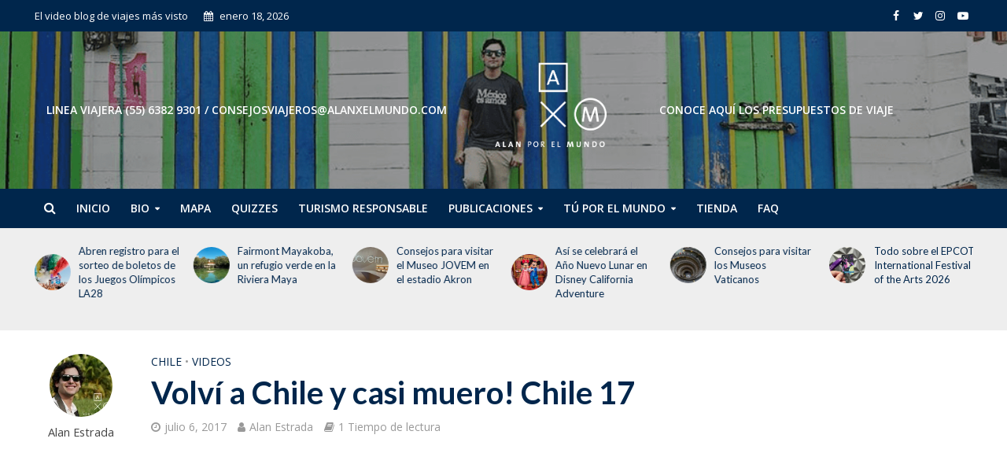

--- FILE ---
content_type: text/html; charset=UTF-8
request_url: https://alanxelmundo.com/volvi-a-chile-y-casi-muero-chile-17/
body_size: 20870
content:
<!DOCTYPE html>
<html lang="es">
<head>
<meta charset="UTF-8">
<meta name="viewport" content="width=device-width,initial-scale=1.0">
<link rel="pingback" href="https://alanxelmundo.com/xmlrpc.php">
<link rel="profile" href="https://gmpg.org/xfn/11" />
<meta name='robots' content='index, follow, max-image-preview:large, max-snippet:-1, max-video-preview:-1' />
	<style>img:is([sizes="auto" i], [sizes^="auto," i]) { contain-intrinsic-size: 3000px 1500px }</style>
	
	<!-- This site is optimized with the Yoast SEO plugin v26.3 - https://yoast.com/wordpress/plugins/seo/ -->
	<title>Volví a Chile y casi muero! Chile 17 - Alan x el Mundo</title>
	<link rel="canonical" href="https://alanxelmundo.com/volvi-a-chile-y-casi-muero-chile-17/" />
	<meta property="og:locale" content="es_ES" />
	<meta property="og:type" content="article" />
	<meta property="og:title" content="Volví a Chile y casi muero! Chile 17 - Alan x el Mundo" />
	<meta property="og:url" content="https://alanxelmundo.com/volvi-a-chile-y-casi-muero-chile-17/" />
	<meta property="og:site_name" content="Alan x el Mundo" />
	<meta property="article:publisher" content="https://www.facebook.com/alanxelmundo/" />
	<meta property="article:published_time" content="2017-07-06T00:00:01+00:00" />
	<meta property="og:image" content="https://alanxelmundo.com/wp-content/uploads/2017/10/J12d_s5obS4sddefault.jpg" />
	<meta property="og:image:width" content="640" />
	<meta property="og:image:height" content="480" />
	<meta property="og:image:type" content="image/jpeg" />
	<meta name="author" content="Alan Estrada" />
	<meta name="twitter:card" content="summary_large_image" />
	<meta name="twitter:creator" content="@alanxelmundo" />
	<meta name="twitter:site" content="@alanxelmundo" />
	<meta name="twitter:label1" content="Escrito por" />
	<meta name="twitter:data1" content="Alan Estrada" />
	<script type="application/ld+json" class="yoast-schema-graph">{"@context":"https://schema.org","@graph":[{"@type":"WebPage","@id":"https://alanxelmundo.com/volvi-a-chile-y-casi-muero-chile-17/","url":"https://alanxelmundo.com/volvi-a-chile-y-casi-muero-chile-17/","name":"Volví a Chile y casi muero! Chile 17 - Alan x el Mundo","isPartOf":{"@id":"https://alanxelmundo.com/#website"},"primaryImageOfPage":{"@id":"https://alanxelmundo.com/volvi-a-chile-y-casi-muero-chile-17/#primaryimage"},"image":{"@id":"https://alanxelmundo.com/volvi-a-chile-y-casi-muero-chile-17/#primaryimage"},"thumbnailUrl":"https://alanxelmundo.com/wp-content/uploads/2017/10/J12d_s5obS4sddefault.jpg","datePublished":"2017-07-06T00:00:01+00:00","author":{"@id":"https://alanxelmundo.com/#/schema/person/af688687c22a085ad7e0183aab6f33d8"},"breadcrumb":{"@id":"https://alanxelmundo.com/volvi-a-chile-y-casi-muero-chile-17/#breadcrumb"},"inLanguage":"es","potentialAction":[{"@type":"ReadAction","target":["https://alanxelmundo.com/volvi-a-chile-y-casi-muero-chile-17/"]}]},{"@type":"ImageObject","inLanguage":"es","@id":"https://alanxelmundo.com/volvi-a-chile-y-casi-muero-chile-17/#primaryimage","url":"https://alanxelmundo.com/wp-content/uploads/2017/10/J12d_s5obS4sddefault.jpg","contentUrl":"https://alanxelmundo.com/wp-content/uploads/2017/10/J12d_s5obS4sddefault.jpg","width":640,"height":480},{"@type":"BreadcrumbList","@id":"https://alanxelmundo.com/volvi-a-chile-y-casi-muero-chile-17/#breadcrumb","itemListElement":[{"@type":"ListItem","position":1,"name":"Home","item":"https://alanxelmundo.com/"},{"@type":"ListItem","position":2,"name":"Entradas","item":"https://alanxelmundo.com/entradas/"},{"@type":"ListItem","position":3,"name":"Volví a Chile y casi muero! Chile 17"}]},{"@type":"WebSite","@id":"https://alanxelmundo.com/#website","url":"https://alanxelmundo.com/","name":"Alan x el Mundo","description":"El video blog de viajes más visto","potentialAction":[{"@type":"SearchAction","target":{"@type":"EntryPoint","urlTemplate":"https://alanxelmundo.com/?s={search_term_string}"},"query-input":{"@type":"PropertyValueSpecification","valueRequired":true,"valueName":"search_term_string"}}],"inLanguage":"es"},{"@type":"Person","@id":"https://alanxelmundo.com/#/schema/person/af688687c22a085ad7e0183aab6f33d8","name":"Alan Estrada","image":{"@type":"ImageObject","inLanguage":"es","@id":"https://alanxelmundo.com/#/schema/person/image/","url":"https://alanxelmundo.com/wp-content/uploads/2017/10/14424952_1265332720154934_4407066673876992512_o-150x150.jpg","contentUrl":"https://alanxelmundo.com/wp-content/uploads/2017/10/14424952_1265332720154934_4407066673876992512_o-150x150.jpg","caption":"Alan Estrada"},"sameAs":["https://alanxelmundo.com"],"url":"https://alanxelmundo.com/author/alan-estrada/"}]}</script>
	<!-- / Yoast SEO plugin. -->


<link rel='dns-prefetch' href='//fonts.googleapis.com' />
<link rel="alternate" type="application/rss+xml" title="Alan x el Mundo &raquo; Feed" href="https://alanxelmundo.com/feed/" />
<link rel="alternate" type="application/rss+xml" title="Alan x el Mundo &raquo; Feed de los comentarios" href="https://alanxelmundo.com/comments/feed/" />
		<!-- This site uses the Google Analytics by MonsterInsights plugin v9.11.1 - Using Analytics tracking - https://www.monsterinsights.com/ -->
							<script src="//www.googletagmanager.com/gtag/js?id=G-0ZG6V0M7DR"  data-cfasync="false" data-wpfc-render="false" type="text/javascript" async></script>
			<script data-cfasync="false" data-wpfc-render="false" type="text/javascript">
				var mi_version = '9.11.1';
				var mi_track_user = true;
				var mi_no_track_reason = '';
								var MonsterInsightsDefaultLocations = {"page_location":"https:\/\/alanxelmundo.com\/volvi-a-chile-y-casi-muero-chile-17\/"};
								if ( typeof MonsterInsightsPrivacyGuardFilter === 'function' ) {
					var MonsterInsightsLocations = (typeof MonsterInsightsExcludeQuery === 'object') ? MonsterInsightsPrivacyGuardFilter( MonsterInsightsExcludeQuery ) : MonsterInsightsPrivacyGuardFilter( MonsterInsightsDefaultLocations );
				} else {
					var MonsterInsightsLocations = (typeof MonsterInsightsExcludeQuery === 'object') ? MonsterInsightsExcludeQuery : MonsterInsightsDefaultLocations;
				}

								var disableStrs = [
										'ga-disable-G-0ZG6V0M7DR',
									];

				/* Function to detect opted out users */
				function __gtagTrackerIsOptedOut() {
					for (var index = 0; index < disableStrs.length; index++) {
						if (document.cookie.indexOf(disableStrs[index] + '=true') > -1) {
							return true;
						}
					}

					return false;
				}

				/* Disable tracking if the opt-out cookie exists. */
				if (__gtagTrackerIsOptedOut()) {
					for (var index = 0; index < disableStrs.length; index++) {
						window[disableStrs[index]] = true;
					}
				}

				/* Opt-out function */
				function __gtagTrackerOptout() {
					for (var index = 0; index < disableStrs.length; index++) {
						document.cookie = disableStrs[index] + '=true; expires=Thu, 31 Dec 2099 23:59:59 UTC; path=/';
						window[disableStrs[index]] = true;
					}
				}

				if ('undefined' === typeof gaOptout) {
					function gaOptout() {
						__gtagTrackerOptout();
					}
				}
								window.dataLayer = window.dataLayer || [];

				window.MonsterInsightsDualTracker = {
					helpers: {},
					trackers: {},
				};
				if (mi_track_user) {
					function __gtagDataLayer() {
						dataLayer.push(arguments);
					}

					function __gtagTracker(type, name, parameters) {
						if (!parameters) {
							parameters = {};
						}

						if (parameters.send_to) {
							__gtagDataLayer.apply(null, arguments);
							return;
						}

						if (type === 'event') {
														parameters.send_to = monsterinsights_frontend.v4_id;
							var hookName = name;
							if (typeof parameters['event_category'] !== 'undefined') {
								hookName = parameters['event_category'] + ':' + name;
							}

							if (typeof MonsterInsightsDualTracker.trackers[hookName] !== 'undefined') {
								MonsterInsightsDualTracker.trackers[hookName](parameters);
							} else {
								__gtagDataLayer('event', name, parameters);
							}
							
						} else {
							__gtagDataLayer.apply(null, arguments);
						}
					}

					__gtagTracker('js', new Date());
					__gtagTracker('set', {
						'developer_id.dZGIzZG': true,
											});
					if ( MonsterInsightsLocations.page_location ) {
						__gtagTracker('set', MonsterInsightsLocations);
					}
										__gtagTracker('config', 'G-0ZG6V0M7DR', {"forceSSL":"true","link_attribution":"true"} );
										window.gtag = __gtagTracker;										(function () {
						/* https://developers.google.com/analytics/devguides/collection/analyticsjs/ */
						/* ga and __gaTracker compatibility shim. */
						var noopfn = function () {
							return null;
						};
						var newtracker = function () {
							return new Tracker();
						};
						var Tracker = function () {
							return null;
						};
						var p = Tracker.prototype;
						p.get = noopfn;
						p.set = noopfn;
						p.send = function () {
							var args = Array.prototype.slice.call(arguments);
							args.unshift('send');
							__gaTracker.apply(null, args);
						};
						var __gaTracker = function () {
							var len = arguments.length;
							if (len === 0) {
								return;
							}
							var f = arguments[len - 1];
							if (typeof f !== 'object' || f === null || typeof f.hitCallback !== 'function') {
								if ('send' === arguments[0]) {
									var hitConverted, hitObject = false, action;
									if ('event' === arguments[1]) {
										if ('undefined' !== typeof arguments[3]) {
											hitObject = {
												'eventAction': arguments[3],
												'eventCategory': arguments[2],
												'eventLabel': arguments[4],
												'value': arguments[5] ? arguments[5] : 1,
											}
										}
									}
									if ('pageview' === arguments[1]) {
										if ('undefined' !== typeof arguments[2]) {
											hitObject = {
												'eventAction': 'page_view',
												'page_path': arguments[2],
											}
										}
									}
									if (typeof arguments[2] === 'object') {
										hitObject = arguments[2];
									}
									if (typeof arguments[5] === 'object') {
										Object.assign(hitObject, arguments[5]);
									}
									if ('undefined' !== typeof arguments[1].hitType) {
										hitObject = arguments[1];
										if ('pageview' === hitObject.hitType) {
											hitObject.eventAction = 'page_view';
										}
									}
									if (hitObject) {
										action = 'timing' === arguments[1].hitType ? 'timing_complete' : hitObject.eventAction;
										hitConverted = mapArgs(hitObject);
										__gtagTracker('event', action, hitConverted);
									}
								}
								return;
							}

							function mapArgs(args) {
								var arg, hit = {};
								var gaMap = {
									'eventCategory': 'event_category',
									'eventAction': 'event_action',
									'eventLabel': 'event_label',
									'eventValue': 'event_value',
									'nonInteraction': 'non_interaction',
									'timingCategory': 'event_category',
									'timingVar': 'name',
									'timingValue': 'value',
									'timingLabel': 'event_label',
									'page': 'page_path',
									'location': 'page_location',
									'title': 'page_title',
									'referrer' : 'page_referrer',
								};
								for (arg in args) {
																		if (!(!args.hasOwnProperty(arg) || !gaMap.hasOwnProperty(arg))) {
										hit[gaMap[arg]] = args[arg];
									} else {
										hit[arg] = args[arg];
									}
								}
								return hit;
							}

							try {
								f.hitCallback();
							} catch (ex) {
							}
						};
						__gaTracker.create = newtracker;
						__gaTracker.getByName = newtracker;
						__gaTracker.getAll = function () {
							return [];
						};
						__gaTracker.remove = noopfn;
						__gaTracker.loaded = true;
						window['__gaTracker'] = __gaTracker;
					})();
									} else {
										console.log("");
					(function () {
						function __gtagTracker() {
							return null;
						}

						window['__gtagTracker'] = __gtagTracker;
						window['gtag'] = __gtagTracker;
					})();
									}
			</script>
							<!-- / Google Analytics by MonsterInsights -->
		<script type="text/javascript">
/* <![CDATA[ */
window._wpemojiSettings = {"baseUrl":"https:\/\/s.w.org\/images\/core\/emoji\/16.0.1\/72x72\/","ext":".png","svgUrl":"https:\/\/s.w.org\/images\/core\/emoji\/16.0.1\/svg\/","svgExt":".svg","source":{"concatemoji":"https:\/\/alanxelmundo.com\/wp-includes\/js\/wp-emoji-release.min.js?ver=6.8.3"}};
/*! This file is auto-generated */
!function(s,n){var o,i,e;function c(e){try{var t={supportTests:e,timestamp:(new Date).valueOf()};sessionStorage.setItem(o,JSON.stringify(t))}catch(e){}}function p(e,t,n){e.clearRect(0,0,e.canvas.width,e.canvas.height),e.fillText(t,0,0);var t=new Uint32Array(e.getImageData(0,0,e.canvas.width,e.canvas.height).data),a=(e.clearRect(0,0,e.canvas.width,e.canvas.height),e.fillText(n,0,0),new Uint32Array(e.getImageData(0,0,e.canvas.width,e.canvas.height).data));return t.every(function(e,t){return e===a[t]})}function u(e,t){e.clearRect(0,0,e.canvas.width,e.canvas.height),e.fillText(t,0,0);for(var n=e.getImageData(16,16,1,1),a=0;a<n.data.length;a++)if(0!==n.data[a])return!1;return!0}function f(e,t,n,a){switch(t){case"flag":return n(e,"\ud83c\udff3\ufe0f\u200d\u26a7\ufe0f","\ud83c\udff3\ufe0f\u200b\u26a7\ufe0f")?!1:!n(e,"\ud83c\udde8\ud83c\uddf6","\ud83c\udde8\u200b\ud83c\uddf6")&&!n(e,"\ud83c\udff4\udb40\udc67\udb40\udc62\udb40\udc65\udb40\udc6e\udb40\udc67\udb40\udc7f","\ud83c\udff4\u200b\udb40\udc67\u200b\udb40\udc62\u200b\udb40\udc65\u200b\udb40\udc6e\u200b\udb40\udc67\u200b\udb40\udc7f");case"emoji":return!a(e,"\ud83e\udedf")}return!1}function g(e,t,n,a){var r="undefined"!=typeof WorkerGlobalScope&&self instanceof WorkerGlobalScope?new OffscreenCanvas(300,150):s.createElement("canvas"),o=r.getContext("2d",{willReadFrequently:!0}),i=(o.textBaseline="top",o.font="600 32px Arial",{});return e.forEach(function(e){i[e]=t(o,e,n,a)}),i}function t(e){var t=s.createElement("script");t.src=e,t.defer=!0,s.head.appendChild(t)}"undefined"!=typeof Promise&&(o="wpEmojiSettingsSupports",i=["flag","emoji"],n.supports={everything:!0,everythingExceptFlag:!0},e=new Promise(function(e){s.addEventListener("DOMContentLoaded",e,{once:!0})}),new Promise(function(t){var n=function(){try{var e=JSON.parse(sessionStorage.getItem(o));if("object"==typeof e&&"number"==typeof e.timestamp&&(new Date).valueOf()<e.timestamp+604800&&"object"==typeof e.supportTests)return e.supportTests}catch(e){}return null}();if(!n){if("undefined"!=typeof Worker&&"undefined"!=typeof OffscreenCanvas&&"undefined"!=typeof URL&&URL.createObjectURL&&"undefined"!=typeof Blob)try{var e="postMessage("+g.toString()+"("+[JSON.stringify(i),f.toString(),p.toString(),u.toString()].join(",")+"));",a=new Blob([e],{type:"text/javascript"}),r=new Worker(URL.createObjectURL(a),{name:"wpTestEmojiSupports"});return void(r.onmessage=function(e){c(n=e.data),r.terminate(),t(n)})}catch(e){}c(n=g(i,f,p,u))}t(n)}).then(function(e){for(var t in e)n.supports[t]=e[t],n.supports.everything=n.supports.everything&&n.supports[t],"flag"!==t&&(n.supports.everythingExceptFlag=n.supports.everythingExceptFlag&&n.supports[t]);n.supports.everythingExceptFlag=n.supports.everythingExceptFlag&&!n.supports.flag,n.DOMReady=!1,n.readyCallback=function(){n.DOMReady=!0}}).then(function(){return e}).then(function(){var e;n.supports.everything||(n.readyCallback(),(e=n.source||{}).concatemoji?t(e.concatemoji):e.wpemoji&&e.twemoji&&(t(e.twemoji),t(e.wpemoji)))}))}((window,document),window._wpemojiSettings);
/* ]]> */
</script>
<style id='wp-emoji-styles-inline-css' type='text/css'>

	img.wp-smiley, img.emoji {
		display: inline !important;
		border: none !important;
		box-shadow: none !important;
		height: 1em !important;
		width: 1em !important;
		margin: 0 0.07em !important;
		vertical-align: -0.1em !important;
		background: none !important;
		padding: 0 !important;
	}
</style>
<link rel='stylesheet' id='wp-block-library-css' href='https://alanxelmundo.com/wp-includes/css/dist/block-library/style.min.css?ver=6.8.3' type='text/css' media='all' />
<style id='classic-theme-styles-inline-css' type='text/css'>
/*! This file is auto-generated */
.wp-block-button__link{color:#fff;background-color:#32373c;border-radius:9999px;box-shadow:none;text-decoration:none;padding:calc(.667em + 2px) calc(1.333em + 2px);font-size:1.125em}.wp-block-file__button{background:#32373c;color:#fff;text-decoration:none}
</style>
<link rel='stylesheet' id='mpp_gutenberg-css' href='https://alanxelmundo.com/wp-content/plugins/metronet-profile-picture/dist/blocks.style.build.css?ver=2.6.3' type='text/css' media='all' />
<style id='global-styles-inline-css' type='text/css'>
:root{--wp--preset--aspect-ratio--square: 1;--wp--preset--aspect-ratio--4-3: 4/3;--wp--preset--aspect-ratio--3-4: 3/4;--wp--preset--aspect-ratio--3-2: 3/2;--wp--preset--aspect-ratio--2-3: 2/3;--wp--preset--aspect-ratio--16-9: 16/9;--wp--preset--aspect-ratio--9-16: 9/16;--wp--preset--color--black: #000000;--wp--preset--color--cyan-bluish-gray: #abb8c3;--wp--preset--color--white: #ffffff;--wp--preset--color--pale-pink: #f78da7;--wp--preset--color--vivid-red: #cf2e2e;--wp--preset--color--luminous-vivid-orange: #ff6900;--wp--preset--color--luminous-vivid-amber: #fcb900;--wp--preset--color--light-green-cyan: #7bdcb5;--wp--preset--color--vivid-green-cyan: #00d084;--wp--preset--color--pale-cyan-blue: #8ed1fc;--wp--preset--color--vivid-cyan-blue: #0693e3;--wp--preset--color--vivid-purple: #9b51e0;--wp--preset--color--herald-acc: #00264c;--wp--preset--color--herald-meta: #999999;--wp--preset--color--herald-txt: #444444;--wp--preset--color--herald-bg: #ffffff;--wp--preset--color--herald-cat-15135: #dd3333;--wp--preset--color--herald-cat-15950: #dd3333;--wp--preset--color--herald-cat-16280: #db7d1e;--wp--preset--gradient--vivid-cyan-blue-to-vivid-purple: linear-gradient(135deg,rgba(6,147,227,1) 0%,rgb(155,81,224) 100%);--wp--preset--gradient--light-green-cyan-to-vivid-green-cyan: linear-gradient(135deg,rgb(122,220,180) 0%,rgb(0,208,130) 100%);--wp--preset--gradient--luminous-vivid-amber-to-luminous-vivid-orange: linear-gradient(135deg,rgba(252,185,0,1) 0%,rgba(255,105,0,1) 100%);--wp--preset--gradient--luminous-vivid-orange-to-vivid-red: linear-gradient(135deg,rgba(255,105,0,1) 0%,rgb(207,46,46) 100%);--wp--preset--gradient--very-light-gray-to-cyan-bluish-gray: linear-gradient(135deg,rgb(238,238,238) 0%,rgb(169,184,195) 100%);--wp--preset--gradient--cool-to-warm-spectrum: linear-gradient(135deg,rgb(74,234,220) 0%,rgb(151,120,209) 20%,rgb(207,42,186) 40%,rgb(238,44,130) 60%,rgb(251,105,98) 80%,rgb(254,248,76) 100%);--wp--preset--gradient--blush-light-purple: linear-gradient(135deg,rgb(255,206,236) 0%,rgb(152,150,240) 100%);--wp--preset--gradient--blush-bordeaux: linear-gradient(135deg,rgb(254,205,165) 0%,rgb(254,45,45) 50%,rgb(107,0,62) 100%);--wp--preset--gradient--luminous-dusk: linear-gradient(135deg,rgb(255,203,112) 0%,rgb(199,81,192) 50%,rgb(65,88,208) 100%);--wp--preset--gradient--pale-ocean: linear-gradient(135deg,rgb(255,245,203) 0%,rgb(182,227,212) 50%,rgb(51,167,181) 100%);--wp--preset--gradient--electric-grass: linear-gradient(135deg,rgb(202,248,128) 0%,rgb(113,206,126) 100%);--wp--preset--gradient--midnight: linear-gradient(135deg,rgb(2,3,129) 0%,rgb(40,116,252) 100%);--wp--preset--font-size--small: 12.8px;--wp--preset--font-size--medium: 20px;--wp--preset--font-size--large: 22.4px;--wp--preset--font-size--x-large: 42px;--wp--preset--font-size--normal: 16px;--wp--preset--font-size--huge: 28.8px;--wp--preset--spacing--20: 0.44rem;--wp--preset--spacing--30: 0.67rem;--wp--preset--spacing--40: 1rem;--wp--preset--spacing--50: 1.5rem;--wp--preset--spacing--60: 2.25rem;--wp--preset--spacing--70: 3.38rem;--wp--preset--spacing--80: 5.06rem;--wp--preset--shadow--natural: 6px 6px 9px rgba(0, 0, 0, 0.2);--wp--preset--shadow--deep: 12px 12px 50px rgba(0, 0, 0, 0.4);--wp--preset--shadow--sharp: 6px 6px 0px rgba(0, 0, 0, 0.2);--wp--preset--shadow--outlined: 6px 6px 0px -3px rgba(255, 255, 255, 1), 6px 6px rgba(0, 0, 0, 1);--wp--preset--shadow--crisp: 6px 6px 0px rgba(0, 0, 0, 1);}:where(.is-layout-flex){gap: 0.5em;}:where(.is-layout-grid){gap: 0.5em;}body .is-layout-flex{display: flex;}.is-layout-flex{flex-wrap: wrap;align-items: center;}.is-layout-flex > :is(*, div){margin: 0;}body .is-layout-grid{display: grid;}.is-layout-grid > :is(*, div){margin: 0;}:where(.wp-block-columns.is-layout-flex){gap: 2em;}:where(.wp-block-columns.is-layout-grid){gap: 2em;}:where(.wp-block-post-template.is-layout-flex){gap: 1.25em;}:where(.wp-block-post-template.is-layout-grid){gap: 1.25em;}.has-black-color{color: var(--wp--preset--color--black) !important;}.has-cyan-bluish-gray-color{color: var(--wp--preset--color--cyan-bluish-gray) !important;}.has-white-color{color: var(--wp--preset--color--white) !important;}.has-pale-pink-color{color: var(--wp--preset--color--pale-pink) !important;}.has-vivid-red-color{color: var(--wp--preset--color--vivid-red) !important;}.has-luminous-vivid-orange-color{color: var(--wp--preset--color--luminous-vivid-orange) !important;}.has-luminous-vivid-amber-color{color: var(--wp--preset--color--luminous-vivid-amber) !important;}.has-light-green-cyan-color{color: var(--wp--preset--color--light-green-cyan) !important;}.has-vivid-green-cyan-color{color: var(--wp--preset--color--vivid-green-cyan) !important;}.has-pale-cyan-blue-color{color: var(--wp--preset--color--pale-cyan-blue) !important;}.has-vivid-cyan-blue-color{color: var(--wp--preset--color--vivid-cyan-blue) !important;}.has-vivid-purple-color{color: var(--wp--preset--color--vivid-purple) !important;}.has-black-background-color{background-color: var(--wp--preset--color--black) !important;}.has-cyan-bluish-gray-background-color{background-color: var(--wp--preset--color--cyan-bluish-gray) !important;}.has-white-background-color{background-color: var(--wp--preset--color--white) !important;}.has-pale-pink-background-color{background-color: var(--wp--preset--color--pale-pink) !important;}.has-vivid-red-background-color{background-color: var(--wp--preset--color--vivid-red) !important;}.has-luminous-vivid-orange-background-color{background-color: var(--wp--preset--color--luminous-vivid-orange) !important;}.has-luminous-vivid-amber-background-color{background-color: var(--wp--preset--color--luminous-vivid-amber) !important;}.has-light-green-cyan-background-color{background-color: var(--wp--preset--color--light-green-cyan) !important;}.has-vivid-green-cyan-background-color{background-color: var(--wp--preset--color--vivid-green-cyan) !important;}.has-pale-cyan-blue-background-color{background-color: var(--wp--preset--color--pale-cyan-blue) !important;}.has-vivid-cyan-blue-background-color{background-color: var(--wp--preset--color--vivid-cyan-blue) !important;}.has-vivid-purple-background-color{background-color: var(--wp--preset--color--vivid-purple) !important;}.has-black-border-color{border-color: var(--wp--preset--color--black) !important;}.has-cyan-bluish-gray-border-color{border-color: var(--wp--preset--color--cyan-bluish-gray) !important;}.has-white-border-color{border-color: var(--wp--preset--color--white) !important;}.has-pale-pink-border-color{border-color: var(--wp--preset--color--pale-pink) !important;}.has-vivid-red-border-color{border-color: var(--wp--preset--color--vivid-red) !important;}.has-luminous-vivid-orange-border-color{border-color: var(--wp--preset--color--luminous-vivid-orange) !important;}.has-luminous-vivid-amber-border-color{border-color: var(--wp--preset--color--luminous-vivid-amber) !important;}.has-light-green-cyan-border-color{border-color: var(--wp--preset--color--light-green-cyan) !important;}.has-vivid-green-cyan-border-color{border-color: var(--wp--preset--color--vivid-green-cyan) !important;}.has-pale-cyan-blue-border-color{border-color: var(--wp--preset--color--pale-cyan-blue) !important;}.has-vivid-cyan-blue-border-color{border-color: var(--wp--preset--color--vivid-cyan-blue) !important;}.has-vivid-purple-border-color{border-color: var(--wp--preset--color--vivid-purple) !important;}.has-vivid-cyan-blue-to-vivid-purple-gradient-background{background: var(--wp--preset--gradient--vivid-cyan-blue-to-vivid-purple) !important;}.has-light-green-cyan-to-vivid-green-cyan-gradient-background{background: var(--wp--preset--gradient--light-green-cyan-to-vivid-green-cyan) !important;}.has-luminous-vivid-amber-to-luminous-vivid-orange-gradient-background{background: var(--wp--preset--gradient--luminous-vivid-amber-to-luminous-vivid-orange) !important;}.has-luminous-vivid-orange-to-vivid-red-gradient-background{background: var(--wp--preset--gradient--luminous-vivid-orange-to-vivid-red) !important;}.has-very-light-gray-to-cyan-bluish-gray-gradient-background{background: var(--wp--preset--gradient--very-light-gray-to-cyan-bluish-gray) !important;}.has-cool-to-warm-spectrum-gradient-background{background: var(--wp--preset--gradient--cool-to-warm-spectrum) !important;}.has-blush-light-purple-gradient-background{background: var(--wp--preset--gradient--blush-light-purple) !important;}.has-blush-bordeaux-gradient-background{background: var(--wp--preset--gradient--blush-bordeaux) !important;}.has-luminous-dusk-gradient-background{background: var(--wp--preset--gradient--luminous-dusk) !important;}.has-pale-ocean-gradient-background{background: var(--wp--preset--gradient--pale-ocean) !important;}.has-electric-grass-gradient-background{background: var(--wp--preset--gradient--electric-grass) !important;}.has-midnight-gradient-background{background: var(--wp--preset--gradient--midnight) !important;}.has-small-font-size{font-size: var(--wp--preset--font-size--small) !important;}.has-medium-font-size{font-size: var(--wp--preset--font-size--medium) !important;}.has-large-font-size{font-size: var(--wp--preset--font-size--large) !important;}.has-x-large-font-size{font-size: var(--wp--preset--font-size--x-large) !important;}
:where(.wp-block-post-template.is-layout-flex){gap: 1.25em;}:where(.wp-block-post-template.is-layout-grid){gap: 1.25em;}
:where(.wp-block-columns.is-layout-flex){gap: 2em;}:where(.wp-block-columns.is-layout-grid){gap: 2em;}
:root :where(.wp-block-pullquote){font-size: 1.5em;line-height: 1.6;}
</style>
<link rel='stylesheet' id='contact-form-7-css' href='https://alanxelmundo.com/wp-content/plugins/contact-form-7/includes/css/styles.css?ver=6.1.3' type='text/css' media='all' />
<link rel='stylesheet' id='wp-components-css' href='https://alanxelmundo.com/wp-includes/css/dist/components/style.min.css?ver=6.8.3' type='text/css' media='all' />
<link rel='stylesheet' id='godaddy-styles-css' href='https://alanxelmundo.com/wp-content/mu-plugins/vendor/wpex/godaddy-launch/includes/Dependencies/GoDaddy/Styles/build/latest.css?ver=2.0.2' type='text/css' media='all' />
<link rel='stylesheet' id='herald-fonts-css' href='https://fonts.googleapis.com/css?family=Open+Sans%3A400%2C600%7CLato%3A400%2C700&#038;subset=latin%2Clatin-ext&#038;ver=2.2.4' type='text/css' media='all' />
<link rel='stylesheet' id='herald-main-css' href='https://alanxelmundo.com/wp-content/themes/herald2020/assets/css/min.css?ver=2.2.4' type='text/css' media='all' />
<style id='herald-main-inline-css' type='text/css'>
h1, .h1, .herald-no-sid .herald-posts .h2{ font-size: 4.0rem; }h2, .h2, .herald-no-sid .herald-posts .h3{ font-size: 3.3rem; }h3, .h3, .herald-no-sid .herald-posts .h4 { font-size: 2.8rem; }h4, .h4, .herald-no-sid .herald-posts .h5 { font-size: 2.3rem; }h5, .h5, .herald-no-sid .herald-posts .h6 { font-size: 1.9rem; }h6, .h6, .herald-no-sid .herald-posts .h7 { font-size: 1.6rem; }.h7 {font-size: 1.4rem;}.herald-entry-content, .herald-sidebar{font-size: 1.6rem;}.entry-content .entry-headline{font-size: 1.9rem;}body{font-size: 1.6rem;}.widget{font-size: 1.5rem;}.herald-menu{font-size: 1.4rem;}.herald-mod-title .herald-mod-h, .herald-sidebar .widget-title{font-size: 1.6rem;}.entry-meta .meta-item, .entry-meta a, .entry-meta span{font-size: 1.4rem;}.entry-meta.meta-small .meta-item, .entry-meta.meta-small a, .entry-meta.meta-small span{font-size: 1.3rem;}.herald-site-header .header-top,.header-top .herald-in-popup,.header-top .herald-menu ul {background: #00264c;color: #ffffff;}.header-top a {color: #ffffff;}.header-top a:hover,.header-top .herald-menu li:hover > a{color: #ffffff;}.header-top .herald-menu-popup:hover > span,.header-top .herald-menu-popup-search span:hover,.header-top .herald-menu-popup-search.herald-search-active{color: #ffffff;}#wp-calendar tbody td a{background: #00264c;color:#FFF;}.header-top .herald-login #loginform label,.header-top .herald-login p,.header-top a.btn-logout {color: #ffffff;}.header-top .herald-login #loginform input {color: #00264c;}.header-top .herald-login .herald-registration-link:after {background: rgba(255,255,255,0.25);}.header-top .herald-login #loginform input[type=submit],.header-top .herald-in-popup .btn-logout {background-color: #ffffff;color: #00264c;}.header-top a.btn-logout:hover{color: #00264c;}.header-middle {background-repeat:no-repeat;background-size:cover;background-attachment:inherit;background-position:center top;background-image:url('https://alanxelmundo.com/wp-content/uploads/2018/09/Recurso-1-min.fw-min.png');}.header-middle{background-color: #ffffff;color: #ffffff;}.header-middle a{color: #ffffff;}.header-middle.herald-header-wraper,.header-middle .col-lg-12{height: 200px;}.header-middle .site-title img{max-height: 200px;}.header-middle .sub-menu{background-color: #ffffff;}.header-middle .sub-menu a,.header-middle .herald-search-submit:hover,.header-middle li.herald-mega-menu .col-lg-3 a:hover,.header-middle li.herald-mega-menu .col-lg-3 a:hover:after{color: #1e73be;}.header-middle .herald-menu li:hover > a,.header-middle .herald-menu-popup-search:hover > span,.header-middle .herald-cart-icon:hover > a{color: #1e73be;background-color: #ffffff;}.header-middle .current-menu-parent a,.header-middle .current-menu-ancestor a,.header-middle .current_page_item > a,.header-middle .current-menu-item > a{background-color: rgba(255,255,255,0.2); }.header-middle .sub-menu > li > a,.header-middle .herald-search-submit,.header-middle li.herald-mega-menu .col-lg-3 a{color: rgba(30,115,190,0.7); }.header-middle .sub-menu > li:hover > a{color: #1e73be; }.header-middle .herald-in-popup{background-color: #ffffff;}.header-middle .herald-menu-popup a{color: #1e73be;}.header-middle .herald-in-popup{background-color: #ffffff;}.header-middle .herald-search-input{color: #1e73be;}.header-middle .herald-menu-popup a{color: #1e73be;}.header-middle .herald-menu-popup > span,.header-middle .herald-search-active > span{color: #ffffff;}.header-middle .herald-menu-popup:hover > span,.header-middle .herald-search-active > span{background-color: #ffffff;color: #1e73be;}.header-middle .herald-login #loginform label,.header-middle .herald-login #loginform input,.header-middle .herald-login p,.header-middle a.btn-logout,.header-middle .herald-login .herald-registration-link:hover,.header-middle .herald-login .herald-lost-password-link:hover {color: #1e73be;}.header-middle .herald-login .herald-registration-link:after {background: rgba(30,115,190,0.15);}.header-middle .herald-login a,.header-middle .herald-username a {color: #1e73be;}.header-middle .herald-login a:hover,.header-middle .herald-login .herald-registration-link,.header-middle .herald-login .herald-lost-password-link {color: #ffffff;}.header-middle .herald-login #loginform input[type=submit],.header-middle .herald-in-popup .btn-logout {background-color: #ffffff;color: #ffffff;}.header-middle a.btn-logout:hover{color: #ffffff;}.header-bottom{background: #00264c;color: #ffffff;}.header-bottom a,.header-bottom .herald-site-header .herald-search-submit{color: #ffffff;}.header-bottom a:hover{color: #233e98;}.header-bottom a:hover,.header-bottom .herald-menu li:hover > a,.header-bottom li.herald-mega-menu .col-lg-3 a:hover:after{color: #233e98;}.header-bottom .herald-menu li:hover > a,.header-bottom .herald-menu-popup-search:hover > span,.header-bottom .herald-cart-icon:hover > a {color: #233e98;background-color: #ffffff;}.header-bottom .current-menu-parent a,.header-bottom .current-menu-ancestor a,.header-bottom .current_page_item > a,.header-bottom .current-menu-item > a {background-color: rgba(255,255,255,0.2); }.header-bottom .sub-menu{background-color: #ffffff;}.header-bottom .herald-menu li.herald-mega-menu .col-lg-3 a,.header-bottom .sub-menu > li > a,.header-bottom .herald-search-submit{color: rgba(35,62,152,0.7); }.header-bottom .herald-menu li.herald-mega-menu .col-lg-3 a:hover,.header-bottom .sub-menu > li:hover > a{color: #233e98; }.header-bottom .sub-menu > li > a,.header-bottom .herald-search-submit{color: rgba(35,62,152,0.7); }.header-bottom .sub-menu > li:hover > a{color: #233e98; }.header-bottom .herald-in-popup {background-color: #ffffff;}.header-bottom .herald-menu-popup a {color: #233e98;}.header-bottom .herald-in-popup,.header-bottom .herald-search-input {background-color: #ffffff;}.header-bottom .herald-menu-popup a,.header-bottom .herald-search-input{color: #233e98;}.header-bottom .herald-menu-popup > span,.header-bottom .herald-search-active > span{color: #ffffff;}.header-bottom .herald-menu-popup:hover > span,.header-bottom .herald-search-active > span{background-color: #ffffff;color: #233e98;}.header-bottom .herald-login #loginform label,.header-bottom .herald-login #loginform input,.header-bottom .herald-login p,.header-bottom a.btn-logout,.header-bottom .herald-login .herald-registration-link:hover,.header-bottom .herald-login .herald-lost-password-link:hover,.herald-responsive-header .herald-login #loginform label,.herald-responsive-header .herald-login #loginform input,.herald-responsive-header .herald-login p,.herald-responsive-header a.btn-logout,.herald-responsive-header .herald-login .herald-registration-link:hover,.herald-responsive-header .herald-login .herald-lost-password-link:hover {color: #233e98;}.header-bottom .herald-login .herald-registration-link:after,.herald-responsive-header .herald-login .herald-registration-link:after {background: rgba(35,62,152,0.15);}.header-bottom .herald-login a,.herald-responsive-header .herald-login a {color: #233e98;}.header-bottom .herald-login a:hover,.header-bottom .herald-login .herald-registration-link,.header-bottom .herald-login .herald-lost-password-link,.herald-responsive-header .herald-login a:hover,.herald-responsive-header .herald-login .herald-registration-link,.herald-responsive-header .herald-login .herald-lost-password-link {color: #00264c;}.header-bottom .herald-login #loginform input[type=submit],.herald-responsive-header .herald-login #loginform input[type=submit],.header-bottom .herald-in-popup .btn-logout,.herald-responsive-header .herald-in-popup .btn-logout {background-color: #00264c;color: #ffffff;}.header-bottom a.btn-logout:hover,.herald-responsive-header a.btn-logout:hover {color: #ffffff;}.herald-header-sticky{background: #00264c;color: #ffffff;}.herald-header-sticky a{color: #ffffff;}.herald-header-sticky .herald-menu li:hover > a{color: #444444;background-color: #ffffff;}.herald-header-sticky .sub-menu{background-color: #ffffff;}.herald-header-sticky .sub-menu a{color: #444444;}.herald-header-sticky .sub-menu > li:hover > a{color: #00264c;}.herald-header-sticky .herald-in-popup,.herald-header-sticky .herald-search-input {background-color: #ffffff;}.herald-header-sticky .herald-menu-popup a{color: #444444;}.herald-header-sticky .herald-menu-popup > span,.herald-header-sticky .herald-search-active > span{color: #ffffff;}.herald-header-sticky .herald-menu-popup:hover > span,.herald-header-sticky .herald-search-active > span{background-color: #ffffff;color: #444444;}.herald-header-sticky .herald-search-input,.herald-header-sticky .herald-search-submit{color: #444444;}.herald-header-sticky .herald-menu li:hover > a,.herald-header-sticky .herald-menu-popup-search:hover > span,.herald-header-sticky .herald-cart-icon:hover a {color: #444444;background-color: #ffffff;}.herald-header-sticky .herald-login #loginform label,.herald-header-sticky .herald-login #loginform input,.herald-header-sticky .herald-login p,.herald-header-sticky a.btn-logout,.herald-header-sticky .herald-login .herald-registration-link:hover,.herald-header-sticky .herald-login .herald-lost-password-link:hover {color: #444444;}.herald-header-sticky .herald-login .herald-registration-link:after {background: rgba(68,68,68,0.15);}.herald-header-sticky .herald-login a {color: #444444;}.herald-header-sticky .herald-login a:hover,.herald-header-sticky .herald-login .herald-registration-link,.herald-header-sticky .herald-login .herald-lost-password-link {color: #00264c;}.herald-header-sticky .herald-login #loginform input[type=submit],.herald-header-sticky .herald-in-popup .btn-logout {background-color: #00264c;color: #ffffff;}.herald-header-sticky a.btn-logout:hover{color: #ffffff;}.header-trending{background: #eeeeee;color: #00264c;}.header-trending a{color: #00264c;}.header-trending a:hover{color: #0092ce;}body { background-color: #ffffff;color: #444444;font-family: 'Open Sans';font-weight: 400;}.herald-site-content{background-color:#ffffff;}h1, h2, h3, h4, h5, h6,.h1, .h2, .h3, .h4, .h5, .h6, .h7,.wp-block-cover .wp-block-cover-image-text, .wp-block-cover .wp-block-cover-text, .wp-block-cover h2, .wp-block-cover-image .wp-block-cover-image-text, .wp-block-cover-image .wp-block-cover-text, .wp-block-cover-image h2{font-family: 'Lato';font-weight: 700;}.header-middle .herald-menu,.header-bottom .herald-menu,.herald-header-sticky .herald-menu,.herald-mobile-nav{font-family: 'Open Sans';font-weight: 600;}.herald-menu li.herald-mega-menu .herald-ovrld .meta-category a{font-family: 'Open Sans';font-weight: 400;}.herald-entry-content blockquote p{color: #00264c;}pre {background: rgba(68,68,68,0.06);border: 1px solid rgba(68,68,68,0.2);}thead {background: rgba(68,68,68,0.06);}a,.entry-title a:hover,.herald-menu .sub-menu li .meta-category a{color: #00264c;}.entry-meta-wrapper .entry-meta span:before,.entry-meta-wrapper .entry-meta a:before,.entry-meta-wrapper .entry-meta .meta-item:before,.entry-meta-wrapper .entry-meta div,li.herald-mega-menu .sub-menu .entry-title a,.entry-meta-wrapper .herald-author-twitter{color: #444444;}.herald-mod-title h1,.herald-mod-title h2,.herald-mod-title h4{color: #ffffff;}.herald-mod-head:after,.herald-mod-title .herald-color,.widget-title:after,.widget-title span{color: #ffffff;background-color: #00264c;}.herald-mod-title .herald-color a{color: #ffffff;}.herald-ovrld .meta-category a,.herald-fa-wrapper .meta-category a{background-color: #00264c;}.meta-tags a,.widget_tag_cloud a,.herald-share-meta:after,.wp-block-tag-cloud a{background: rgba(0,38,76,0.1);}h1, h2, h3, h4, h5, h6,.entry-title a {color: #00264c;}.herald-pagination .page-numbers,.herald-mod-subnav a,.herald-mod-actions a,.herald-slider-controls div,.meta-tags a,.widget.widget_tag_cloud a,.herald-sidebar .mks_autor_link_wrap a,.herald-sidebar .meks-instagram-follow-link a,.mks_themeforest_widget .mks_read_more a,.herald-read-more,.wp-block-tag-cloud a{color: #444444;}.widget.widget_tag_cloud a:hover,.entry-content .meta-tags a:hover,.wp-block-tag-cloud a:hover{background-color: #00264c;color: #FFF;}.herald-pagination .prev.page-numbers,.herald-pagination .next.page-numbers,.herald-pagination .prev.page-numbers:hover,.herald-pagination .next.page-numbers:hover,.herald-pagination .page-numbers.current,.herald-pagination .page-numbers.current:hover,.herald-next a,.herald-pagination .herald-next a:hover,.herald-prev a,.herald-pagination .herald-prev a:hover,.herald-load-more a,.herald-load-more a:hover,.entry-content .herald-search-submit,.herald-mod-desc .herald-search-submit,.wpcf7-submit,body div.wpforms-container-full .wpforms-form input[type=submit], body div.wpforms-container-full .wpforms-form button[type=submit], body div.wpforms-container-full .wpforms-form .wpforms-page-button {background-color:#00264c;color: #FFF;}.herald-pagination .page-numbers:hover{background-color: rgba(68,68,68,0.1);}.widget a,.recentcomments a,.widget a:hover,.herald-sticky-next a:hover,.herald-sticky-prev a:hover,.herald-mod-subnav a:hover,.herald-mod-actions a:hover,.herald-slider-controls div:hover,.meta-tags a:hover,.widget_tag_cloud a:hover,.mks_autor_link_wrap a:hover,.meks-instagram-follow-link a:hover,.mks_themeforest_widget .mks_read_more a:hover,.herald-read-more:hover,.widget .entry-title a:hover,li.herald-mega-menu .sub-menu .entry-title a:hover,.entry-meta-wrapper .meta-item:hover a,.entry-meta-wrapper .meta-item:hover a:before,.entry-meta-wrapper .herald-share:hover > span,.entry-meta-wrapper .herald-author-name:hover,.entry-meta-wrapper .herald-author-twitter:hover,.entry-meta-wrapper .herald-author-twitter:hover:before{color:#00264c;}.widget ul li a,.widget .entry-title a,.herald-author-name,.entry-meta-wrapper .meta-item,.entry-meta-wrapper .meta-item span,.entry-meta-wrapper .meta-item a,.herald-mod-actions a{color: #444444;}.widget li:before{background: rgba(68,68,68,0.3);}.widget_categories .count{background: #00264c;color: #FFF;}input[type="submit"],body div.wpforms-container-full .wpforms-form input[type=submit]:hover, body div.wpforms-container-full .wpforms-form button[type=submit]:hover, body div.wpforms-container-full .wpforms-form .wpforms-page-button:hover,.spinner > div{background-color: #00264c;}.herald-mod-actions a:hover,.comment-body .edit-link a,.herald-breadcrumbs a:hover{color:#00264c;}.herald-header-wraper .herald-soc-nav a:hover,.meta-tags span,li.herald-mega-menu .herald-ovrld .entry-title a,li.herald-mega-menu .herald-ovrld .entry-title a:hover,.herald-ovrld .entry-meta .herald-reviews i:before{color: #FFF;}.entry-meta .meta-item, .entry-meta span, .entry-meta a,.meta-category span,.post-date,.recentcomments,.rss-date,.comment-metadata a,.entry-meta a:hover,.herald-menu li.herald-mega-menu .col-lg-3 a:after,.herald-breadcrumbs,.herald-breadcrumbs a,.entry-meta .herald-reviews i:before{color: #999999;}.herald-lay-a .herald-lay-over{background: #ffffff;}.herald-pagination a:hover,input[type="submit"]:hover,.entry-content .herald-search-submit:hover,.wpcf7-submit:hover,.herald-fa-wrapper .meta-category a:hover,.herald-ovrld .meta-category a:hover,.herald-mod-desc .herald-search-submit:hover,.herald-single-sticky .herald-share .meks_ess a:hover,body div.wpforms-container-full .wpforms-form input[type=submit]:hover, body div.wpforms-container-full .wpforms-form button[type=submit]:hover, body div.wpforms-container-full .wpforms-form .wpforms-page-button:hover{cursor: pointer;text-decoration: none;background-image: -moz-linear-gradient(left,rgba(0,0,0,0.1) 0%,rgba(0,0,0,0.1) 100%);background-image: -webkit-gradient(linear,left top,right top,color-stop(0%,rgba(0,0,0,0.1)),color-stop(100%,rgba(0,0,0,0.1)));background-image: -webkit-linear-gradient(left,rgba(0,0,0,0.1) 0%,rgba(0,0,0,0.1) 100%);background-image: -o-linear-gradient(left,rgba(0,0,0,0.1) 0%,rgba(0,0,0,0.1) 100%);background-image: -ms-linear-gradient(left,rgba(0,0,0,0.1) 0%,rgba(0,0,0,0.1) 100%);background-image: linear-gradient(to right,rgba(0,0,0,0.1) 0%,rgba(0,0,0,0.1) 100%);}.herald-sticky-next a,.herald-sticky-prev a{color: #444444;}.herald-sticky-prev a:before,.herald-sticky-next a:before,.herald-comment-action,.meta-tags span,.herald-entry-content .herald-link-pages a{background: #444444;}.herald-sticky-prev a:hover:before,.herald-sticky-next a:hover:before,.herald-comment-action:hover,div.mejs-controls .mejs-time-rail .mejs-time-current,.herald-entry-content .herald-link-pages a:hover{background: #00264c;} .herald-site-footer{background: #222222;color: #dddddd;}.herald-site-footer .widget-title span{color: #dddddd;background: transparent;}.herald-site-footer .widget-title:before{background:#dddddd;}.herald-site-footer .widget-title:after,.herald-site-footer .widget_tag_cloud a{background: rgba(221,221,221,0.1);}.herald-site-footer .widget li:before{background: rgba(221,221,221,0.3);}.herald-site-footer a,.herald-site-footer .widget a:hover,.herald-site-footer .widget .meta-category a,.herald-site-footer .herald-slider-controls .owl-prev:hover,.herald-site-footer .herald-slider-controls .owl-next:hover,.herald-site-footer .herald-slider-controls .herald-mod-actions:hover{color: #0288d1;}.herald-site-footer .widget a,.herald-site-footer .mks_author_widget h3{color: #dddddd;}.herald-site-footer .entry-meta .meta-item, .herald-site-footer .entry-meta span, .herald-site-footer .entry-meta a, .herald-site-footer .meta-category span, .herald-site-footer .post-date, .herald-site-footer .recentcomments, .herald-site-footer .rss-date, .herald-site-footer .comment-metadata a{color: #aaaaaa;}.herald-site-footer .mks_author_widget .mks_autor_link_wrap a, .herald-site-footer.mks_read_more a, .herald-site-footer .herald-read-more,.herald-site-footer .herald-slider-controls .owl-prev, .herald-site-footer .herald-slider-controls .owl-next, .herald-site-footer .herald-mod-wrap .herald-mod-actions a{border-color: rgba(221,221,221,0.2);}.herald-site-footer .mks_author_widget .mks_autor_link_wrap a:hover, .herald-site-footer.mks_read_more a:hover, .herald-site-footer .herald-read-more:hover,.herald-site-footer .herald-slider-controls .owl-prev:hover, .herald-site-footer .herald-slider-controls .owl-next:hover, .herald-site-footer .herald-mod-wrap .herald-mod-actions a:hover{border-color: rgba(2,136,209,0.5);}.herald-site-footer .widget_search .herald-search-input{color: #222222;}.herald-site-footer .widget_tag_cloud a:hover{background:#0288d1;color:#FFF;}.footer-bottom a{color:#dddddd;}.footer-bottom a:hover,.footer-bottom .herald-copyright a{color:#0288d1;}.footer-bottom .herald-menu li:hover > a{color: #0288d1;}.footer-bottom .sub-menu{background-color: rgba(0,0,0,0.5);} .herald-pagination{border-top: 1px solid rgba(0,38,76,0.1);}.entry-content a:hover,.comment-respond a:hover,.comment-reply-link:hover{border-bottom: 2px solid #00264c;}.footer-bottom .herald-copyright a:hover{border-bottom: 2px solid #0288d1;}.herald-slider-controls .owl-prev,.herald-slider-controls .owl-next,.herald-mod-wrap .herald-mod-actions a{border: 1px solid rgba(68,68,68,0.2);}.herald-slider-controls .owl-prev:hover,.herald-slider-controls .owl-next:hover,.herald-mod-wrap .herald-mod-actions a:hover,.herald-author .herald-socials-actions .herald-mod-actions a:hover {border-color: rgba(0,38,76,0.5);}#wp-calendar thead th,#wp-calendar tbody td,#wp-calendar tbody td:last-child{border: 1px solid rgba(68,68,68,0.1);}.herald-link-pages{border-bottom: 1px solid rgba(68,68,68,0.1);}.herald-lay-h:after,.herald-site-content .herald-related .herald-lay-h:after,.herald-lay-e:after,.herald-site-content .herald-related .herald-lay-e:after,.herald-lay-j:after,.herald-site-content .herald-related .herald-lay-j:after,.herald-lay-l:after,.herald-site-content .herald-related .herald-lay-l:after {background-color: rgba(68,68,68,0.1);}.wp-block-button__link,.wp-block-search__button{background: #00264c;}.wp-block-search__button{color: #ffffff;}input[type="text"],input[type="search"],input[type="email"], input[type="url"], input[type="tel"], input[type="number"], input[type="date"], input[type="password"], select, textarea,.herald-single-sticky,td,th,table,.mks_author_widget .mks_autor_link_wrap a,.widget .meks-instagram-follow-link a,.mks_read_more a,.herald-read-more{border-color: rgba(68,68,68,0.2);}.entry-content .herald-search-input,.herald-fake-button,input[type="text"]:focus, input[type="email"]:focus, input[type="url"]:focus, input[type="tel"]:focus, input[type="number"]:focus, input[type="date"]:focus, input[type="password"]:focus, textarea:focus{border-color: rgba(68,68,68,0.3);}.mks_author_widget .mks_autor_link_wrap a:hover,.widget .meks-instagram-follow-link a:hover,.mks_read_more a:hover,.herald-read-more:hover{border-color: rgba(0,38,76,0.5);}.comment-form,.herald-gray-area,.entry-content .herald-search-form,.herald-mod-desc .herald-search-form{background-color: rgba(68,68,68,0.06);border: 1px solid rgba(68,68,68,0.15);}.herald-boxed .herald-breadcrumbs{background-color: rgba(68,68,68,0.06);}.herald-breadcrumbs{border-color: rgba(68,68,68,0.15);}.single .herald-entry-content .herald-ad,.archive .herald-posts .herald-ad{border-top: 1px solid rgba(68,68,68,0.15);}.archive .herald-posts .herald-ad{border-bottom: 1px solid rgba(68,68,68,0.15);}li.comment .comment-body:after{background-color: rgba(68,68,68,0.06);}.herald-pf-invert .entry-title a:hover .herald-format-icon{background: #00264c;}.herald-responsive-header,.herald-mobile-nav,.herald-responsive-header .herald-menu-popup-search .fa{color: #ffffff;background: #00264c;}.herald-responsive-header a{color: #ffffff;}.herald-mobile-nav li a{color: #ffffff;}.herald-mobile-nav li a,.herald-mobile-nav .herald-mega-menu.herald-mega-menu-classic>.sub-menu>li>a{border-bottom: 1px solid rgba(255,255,255,0.15);}.herald-mobile-nav{border-right: 1px solid rgba(255,255,255,0.15);}.herald-mobile-nav li a:hover{color: #fff;background-color: #233e98;}.herald-menu-toggler{color: #ffffff;border-color: rgba(255,255,255,0.15);}.herald-goto-top{color: #ffffff;background-color: #00264c;}.herald-goto-top:hover{background-color: #00264c;}.herald-responsive-header .herald-menu-popup > span,.herald-responsive-header .herald-search-active > span{color: #ffffff;}.herald-responsive-header .herald-menu-popup-search .herald-in-popup{background: #ffffff;}.herald-responsive-header .herald-search-input,.herald-responsive-header .herald-menu-popup-search .herald-search-submit{color: #444444;}a.herald-cat-15135 , .widget a.herald-cat-15135{ color: #dd3333;}.herald-mod-head.herald-cat-15135:after{ background:#dd3333; }.herald-mod-head.herald-cat-15135 .herald-color { background:#dd3333; }.herald-ovrld .meta-category a.herald-cat-15135{ background-color: #dd3333; color: #FFF;}.widget_categories .cat-item-15135 .count { background-color: #dd3333;}.herald-fa-colored .herald-cat-15135 .fa-post-thumbnail:before { background-color: #dd3333;}.herald-fa-wrapper .meta-category .herald-cat-15135 { background-color: #dd3333;}.widget_categories .cat-item-15135 a:hover { color: #dd3333;}.herald-site-footer .widget a.herald-cat-15135 { color: #dd3333;}li.herald-mega-menu .sub-menu a.herald-cat-15135 { color: #dd3333;}a.herald-cat-15950 , .widget a.herald-cat-15950{ color: #dd3333;}.herald-mod-head.herald-cat-15950:after{ background:#dd3333; }.herald-mod-head.herald-cat-15950 .herald-color { background:#dd3333; }.herald-ovrld .meta-category a.herald-cat-15950{ background-color: #dd3333; color: #FFF;}.widget_categories .cat-item-15950 .count { background-color: #dd3333;}.herald-fa-colored .herald-cat-15950 .fa-post-thumbnail:before { background-color: #dd3333;}.herald-fa-wrapper .meta-category .herald-cat-15950 { background-color: #dd3333;}.widget_categories .cat-item-15950 a:hover { color: #dd3333;}.herald-site-footer .widget a.herald-cat-15950 { color: #dd3333;}li.herald-mega-menu .sub-menu a.herald-cat-15950 { color: #dd3333;}a.herald-cat-16280 , .widget a.herald-cat-16280{ color: #db7d1e;}.herald-mod-head.herald-cat-16280:after{ background:#db7d1e; }.herald-mod-head.herald-cat-16280 .herald-color { background:#db7d1e; }.herald-ovrld .meta-category a.herald-cat-16280{ background-color: #db7d1e; color: #FFF;}.widget_categories .cat-item-16280 .count { background-color: #db7d1e;}.herald-fa-colored .herald-cat-16280 .fa-post-thumbnail:before { background-color: #db7d1e;}.herald-fa-wrapper .meta-category .herald-cat-16280 { background-color: #db7d1e;}.widget_categories .cat-item-16280 a:hover { color: #db7d1e;}.herald-site-footer .widget a.herald-cat-16280 { color: #db7d1e;}li.herald-mega-menu .sub-menu a.herald-cat-16280 { color: #db7d1e;}.site-title a{text-transform: none;}.site-description{text-transform: none;}.main-navigation{text-transform: uppercase;}.entry-title{text-transform: none;}.meta-category a{text-transform: uppercase;}.herald-mod-title{text-transform: none;}.herald-sidebar .widget-title{text-transform: none;}.herald-site-footer .widget-title{text-transform: none;}.has-small-font-size{ font-size: 1.3rem;}.has-large-font-size{ font-size: 2.2rem;}.has-huge-font-size{ font-size: 2.9rem;}@media(min-width: 1025px){.has-small-font-size{ font-size: 1.3rem;}.has-normal-font-size{ font-size: 1.6rem;}.has-large-font-size{ font-size: 2.2rem;}.has-huge-font-size{ font-size: 2.9rem;}}.has-herald-acc-background-color{ background-color: #00264c;}.has-herald-acc-color{ color: #00264c;}.has-herald-meta-background-color{ background-color: #999999;}.has-herald-meta-color{ color: #999999;}.has-herald-txt-background-color{ background-color: #444444;}.has-herald-txt-color{ color: #444444;}.has-herald-bg-background-color{ background-color: #ffffff;}.has-herald-bg-color{ color: #ffffff;}.has-herald-cat-15135-background-color{ background-color: #dd3333;}.has-herald-cat-15135-color{ color: #dd3333;}.has-herald-cat-15950-background-color{ background-color: #dd3333;}.has-herald-cat-15950-color{ color: #dd3333;}.has-herald-cat-16280-background-color{ background-color: #db7d1e;}.has-herald-cat-16280-color{ color: #db7d1e;}.fa-post-thumbnail:before, .herald-ovrld .herald-post-thumbnail span:before, .herald-ovrld .herald-post-thumbnail a:before { opacity: 0.5; }.herald-fa-item:hover .fa-post-thumbnail:before, .herald-ovrld:hover .herald-post-thumbnail a:before, .herald-ovrld:hover .herald-post-thumbnail span:before{ opacity: 0.8; }@media only screen and (min-width: 1024px) {.herald-site-header .header-top,.header-middle,.header-bottom,.herald-header-sticky,.header-trending{ display:block !important;}.herald-responsive-header,.herald-mobile-nav{display:none !important;}.herald-site-content {margin-top: 0 !important;}.herald-mega-menu .sub-menu {display: block;}.header-mobile-ad {display: none;}}
</style>
<script type="text/javascript" src="https://alanxelmundo.com/wp-content/plugins/google-analytics-for-wordpress/assets/js/frontend-gtag.min.js?ver=9.11.1" id="monsterinsights-frontend-script-js" async="async" data-wp-strategy="async"></script>
<script data-cfasync="false" data-wpfc-render="false" type="text/javascript" id='monsterinsights-frontend-script-js-extra'>/* <![CDATA[ */
var monsterinsights_frontend = {"js_events_tracking":"true","download_extensions":"doc,pdf,ppt,zip,xls,docx,pptx,xlsx","inbound_paths":"[{\"path\":\"\\\/go\\\/\",\"label\":\"affiliate\"},{\"path\":\"\\\/recommend\\\/\",\"label\":\"affiliate\"}]","home_url":"https:\/\/alanxelmundo.com","hash_tracking":"false","v4_id":"G-0ZG6V0M7DR"};/* ]]> */
</script>
<script type="text/javascript" src="https://alanxelmundo.com/wp-includes/js/jquery/jquery.min.js?ver=3.7.1" id="jquery-core-js"></script>
<script type="text/javascript" src="https://alanxelmundo.com/wp-includes/js/jquery/jquery-migrate.min.js?ver=3.4.1" id="jquery-migrate-js"></script>
<link rel="https://api.w.org/" href="https://alanxelmundo.com/wp-json/" /><link rel="alternate" title="JSON" type="application/json" href="https://alanxelmundo.com/wp-json/wp/v2/posts/29610" /><link rel="EditURI" type="application/rsd+xml" title="RSD" href="https://alanxelmundo.com/xmlrpc.php?rsd" />
<meta name="generator" content="WordPress 6.8.3" />
<link rel='shortlink' href='https://alanxelmundo.com/?p=29610' />
<link rel="alternate" title="oEmbed (JSON)" type="application/json+oembed" href="https://alanxelmundo.com/wp-json/oembed/1.0/embed?url=https%3A%2F%2Falanxelmundo.com%2Fvolvi-a-chile-y-casi-muero-chile-17%2F" />
<link rel="alternate" title="oEmbed (XML)" type="text/xml+oembed" href="https://alanxelmundo.com/wp-json/oembed/1.0/embed?url=https%3A%2F%2Falanxelmundo.com%2Fvolvi-a-chile-y-casi-muero-chile-17%2F&#038;format=xml" />
<meta name="generator" content="Redux 4.5.8" /><link rel="icon" href="https://alanxelmundo.com/wp-content/uploads/2017/10/cropped-cropped-Logo-AXM_New_1-1-32x32.jpg" sizes="32x32" />
<link rel="icon" href="https://alanxelmundo.com/wp-content/uploads/2017/10/cropped-cropped-Logo-AXM_New_1-1-192x192.jpg" sizes="192x192" />
<link rel="apple-touch-icon" href="https://alanxelmundo.com/wp-content/uploads/2017/10/cropped-cropped-Logo-AXM_New_1-1-180x180.jpg" />
<meta name="msapplication-TileImage" content="https://alanxelmundo.com/wp-content/uploads/2017/10/cropped-cropped-Logo-AXM_New_1-1-270x270.jpg" />
</head>

<body class="wp-singular post-template-default single single-post postid-29610 single-format-video wp-embed-responsive wp-theme-herald2020 herald-v_2_2_4">



	<header id="header" class="herald-site-header">

											<div class="header-top hidden-xs hidden-sm">
	<div class="container">
		<div class="row">
			<div class="col-lg-12">
				
												<div class="hel-l">
											<span class="site-description">El video blog de viajes más visto</span>											<span class="herald-calendar"><i class="fa fa-calendar"></i>enero 18, 2026</span>									</div>
				
												<div class="hel-r">
													<ul id="menu-herald-social" class="herald-soc-nav"><li id="menu-item-19" class="menu-item menu-item-type-custom menu-item-object-custom menu-item-19"><a href="https://www.facebook.com/alanxelmundo/"><span class="herald-social-name">Facebook</span></a></li>
<li id="menu-item-20" class="menu-item menu-item-type-custom menu-item-object-custom menu-item-20"><a href="https://twitter.com/alanxelmundo?lang=es"><span class="herald-social-name">Twitter</span></a></li>
<li id="menu-item-22" class="menu-item menu-item-type-custom menu-item-object-custom menu-item-22"><a href="https://www.instagram.com/alanxelmundo/?hl=es"><span class="herald-social-name">Instagram</span></a></li>
<li id="menu-item-23" class="menu-item menu-item-type-custom menu-item-object-custom menu-item-23"><a href="https://www.youtube.com/user/alanxelmundo"><span class="herald-social-name">YouTube</span></a></li>
</ul>									</div>
				
								
			</div>
		</div>
	</div>
</div>							<div class="header-middle herald-header-wraper hidden-xs hidden-sm">
	<div class="container">
		<div class="row">
				<div class="col-lg-12 hel-el">
				
															<div class="hel-l herald-go-hor">
														<nav class="secondary-navigation herald-menu">	
		<ul id="menu-herald-secondary-1" class="menu"><li id="menu-item-31494" class="menu-item menu-item-type-post_type menu-item-object-page menu-item-31494"><a href="https://alanxelmundo.com/linea-viajera/">Linea Viajera (55) 6382 9301 / consejosviajeros@alanxelmundo.com</a></li>
</ul>	</nav>
													<div class="site-branding">
				<span class="site-title h1"><a href="https://alanxelmundo.com/" rel="home"><img class="herald-logo" src="https://alanxelmundo.com/wp-content/uploads/2018/04/logoaxm1.png" alt="Alan x el Mundo"></a></span>
	</div>
														<nav class="secondary-navigation herald-menu">	
		<ul id="menu-menu-pais" class="menu"><li id="menu-item-93346" class="menu-item menu-item-type-custom menu-item-object-custom menu-item-93346"><a href="https://alanxelmundo.com/presupuestos-de-viaje/">CONOCE AQUÍ LOS PRESUPUESTOS DE VIAJE</a></li>
</ul>	</nav>
											</div>
					
										
													
					
				
				</div>
		</div>
		</div>
</div>							<div class="header-bottom herald-header-wraper hidden-sm hidden-xs">
	<div class="container">
		<div class="row">
				<div class="col-lg-12 hel-el">
				
															<div class="hel-l">
													<div class="herald-menu-popup-search">
<span class="fa fa-search"></span>
	<div class="herald-in-popup">
		<form class="herald-search-form" action="https://alanxelmundo.com/" method="get">
	<input name="s" class="herald-search-input" type="text" value="" placeholder="Escribe aquí tu búsqueda" /><button type="submit" class="herald-search-submit"></button>
</form>	</div>
</div>													<nav class="main-navigation herald-menu">	
				<ul id="menu-herald-main" class="menu"><li id="menu-item-1495" class="menu-item menu-item-type-post_type menu-item-object-page menu-item-home menu-item-1495"><a href="https://alanxelmundo.com/">Inicio</a><li id="menu-item-22464" class="menu-item menu-item-type-post_type menu-item-object-page menu-item-has-children menu-item-22464"><a href="https://alanxelmundo.com/bio/">Bio</a>
<ul class="sub-menu">
	<li id="menu-item-22465" class="menu-item menu-item-type-post_type menu-item-object-page menu-item-22465"><a href="https://alanxelmundo.com/colaboradores/">Colaboradores</a>	<li id="menu-item-22463" class="menu-item menu-item-type-post_type menu-item-object-page menu-item-22463"><a href="https://alanxelmundo.com/alan-estrada/">Alan Estrada / Alan por el Mundo</a></ul>
<li id="menu-item-31484" class="menu-item menu-item-type-post_type menu-item-object-page menu-item-31484"><a href="https://alanxelmundo.com/mapa/">Mapa</a><li id="menu-item-33595" class="menu-item menu-item-type-taxonomy menu-item-object-category menu-item-33595"><a href="https://alanxelmundo.com/category/quizzes/">Quizzes</a><li id="menu-item-86259" class="menu-item menu-item-type-taxonomy menu-item-object-category menu-item-86259"><a href="https://alanxelmundo.com/category/turismo-responsable/">Turismo Responsable</a><li id="menu-item-33590" class="menu-item menu-item-type-taxonomy menu-item-object-category menu-item-has-children menu-item-33590"><a href="https://alanxelmundo.com/category/secciones/">Publicaciones</a>
<ul class="sub-menu">
	<li id="menu-item-22430" class="menu-item menu-item-type-taxonomy menu-item-object-category menu-item-22430"><a href="https://alanxelmundo.com/category/tips-secciones/">Tips</a>	<li id="menu-item-22428" class="menu-item menu-item-type-taxonomy menu-item-object-category menu-item-22428"><a href="https://alanxelmundo.com/category/blog/">Blog</a>	<li id="menu-item-22425" class="menu-item menu-item-type-taxonomy menu-item-object-category menu-item-22425"><a href="https://alanxelmundo.com/category/enterate/">Entérate</a>	<li id="menu-item-49264" class="menu-item menu-item-type-taxonomy menu-item-object-category menu-item-49264"><a href="https://alanxelmundo.com/category/dato-viajero/">Dato Viajero</a>	<li id="menu-item-22429" class="menu-item menu-item-type-taxonomy menu-item-object-category menu-item-22429"><a href="https://alanxelmundo.com/category/colaboraciones/">Colaboraciones</a></ul>
<li id="menu-item-22426" class="menu-item menu-item-type-taxonomy menu-item-object-category menu-item-has-children menu-item-22426"><a href="https://alanxelmundo.com/category/tu-x-el-mundo/">Tú por el Mundo</a>
<ul class="sub-menu">
	<li id="menu-item-31551" class="menu-item menu-item-type-taxonomy menu-item-object-category menu-item-31551"><a href="https://alanxelmundo.com/category/tu-x-el-mundo/">Leer</a>	<li id="menu-item-31550" class="menu-item menu-item-type-post_type menu-item-object-page menu-item-31550"><a href="https://alanxelmundo.com/publicar/">Comparte Tu Historia</a></ul>
<li id="menu-item-93367" class="menu-item menu-item-type-custom menu-item-object-custom menu-item-93367"><a href="https://alanxelmundo-shop.com">Tienda</a><li id="menu-item-22542" class="menu-item menu-item-type-post_type menu-item-object-page menu-item-22542"><a href="https://alanxelmundo.com/contacto/">FAQ</a></ul>	</nav>											</div>
					
										
															
					
				
				</div>
		</div>
		</div>
</div>							
<div class="header-trending hidden-xs hidden-sm header-slider">
<div class="container">
	<div class="row">
		<div class="col-lg-12 col-md-12 ">		
			<div class="row trending-slider " data-col="6">
																<div class="owl-col">
															<div class="herald-post-thumbnail">
									<a href="https://alanxelmundo.com/washington-dc-se-prepara-la-winter-restaurant-week/" title="Washington DC se prepara la Winter Restaurant Week "><img width="150" height="150" src="https://alanxelmundo.com/wp-content/uploads/2026/01/Dogon-1-150x150.jpg" class="attachment-thumbnail size-thumbnail wp-post-image" alt="" srcset="https://alanxelmundo.com/wp-content/uploads/2026/01/Dogon-1-150x150.jpg 150w, https://alanxelmundo.com/wp-content/uploads/2026/01/Dogon-1-24x24.jpg 24w, https://alanxelmundo.com/wp-content/uploads/2026/01/Dogon-1-48x48.jpg 48w, https://alanxelmundo.com/wp-content/uploads/2026/01/Dogon-1-96x96.jpg 96w, https://alanxelmundo.com/wp-content/uploads/2026/01/Dogon-1-300x300.jpg 300w" sizes="(max-width: 150px) 100vw, 150px" /></a>
								</div>
														<h4 class="h6"><a href="https://alanxelmundo.com/washington-dc-se-prepara-la-winter-restaurant-week/">Washington DC se prepara la Winter Restaurant Week </a></h4>						</div>
											<div class="owl-col">
															<div class="herald-post-thumbnail">
									<a href="https://alanxelmundo.com/abren-registro-para-el-sorteo-de-boletos-de-los-juegos-olimpicos-la28/" title="Abren registro para el sorteo de boletos de los Juegos Olímpicos LA28"><img width="150" height="150" src="https://alanxelmundo.com/wp-content/uploads/2026/01/La282-150x150.jpeg" class="attachment-thumbnail size-thumbnail wp-post-image" alt="" srcset="https://alanxelmundo.com/wp-content/uploads/2026/01/La282-150x150.jpeg 150w, https://alanxelmundo.com/wp-content/uploads/2026/01/La282-24x24.jpeg 24w, https://alanxelmundo.com/wp-content/uploads/2026/01/La282-48x48.jpeg 48w, https://alanxelmundo.com/wp-content/uploads/2026/01/La282-96x96.jpeg 96w, https://alanxelmundo.com/wp-content/uploads/2026/01/La282-300x300.jpeg 300w" sizes="(max-width: 150px) 100vw, 150px" /></a>
								</div>
														<h4 class="h6"><a href="https://alanxelmundo.com/abren-registro-para-el-sorteo-de-boletos-de-los-juegos-olimpicos-la28/">Abren registro para el sorteo de boletos de los Juegos Olímpicos LA28</a></h4>						</div>
											<div class="owl-col">
															<div class="herald-post-thumbnail">
									<a href="https://alanxelmundo.com/fairmont-mayakoba-un-refugio-verde-en-la-riviera-maya/" title="Fairmont Mayakoba, un refugio verde en la Riviera Maya"><img width="150" height="150" src="https://alanxelmundo.com/wp-content/uploads/2026/01/59B76BBE-F5F7-4DDD-AA5A-06993E6C4D6D-150x150.jpeg" class="attachment-thumbnail size-thumbnail wp-post-image" alt="" srcset="https://alanxelmundo.com/wp-content/uploads/2026/01/59B76BBE-F5F7-4DDD-AA5A-06993E6C4D6D-150x150.jpeg 150w, https://alanxelmundo.com/wp-content/uploads/2026/01/59B76BBE-F5F7-4DDD-AA5A-06993E6C4D6D-24x24.jpeg 24w, https://alanxelmundo.com/wp-content/uploads/2026/01/59B76BBE-F5F7-4DDD-AA5A-06993E6C4D6D-48x48.jpeg 48w, https://alanxelmundo.com/wp-content/uploads/2026/01/59B76BBE-F5F7-4DDD-AA5A-06993E6C4D6D-96x96.jpeg 96w, https://alanxelmundo.com/wp-content/uploads/2026/01/59B76BBE-F5F7-4DDD-AA5A-06993E6C4D6D-300x300.jpeg 300w" sizes="(max-width: 150px) 100vw, 150px" /></a>
								</div>
														<h4 class="h6"><a href="https://alanxelmundo.com/fairmont-mayakoba-un-refugio-verde-en-la-riviera-maya/">Fairmont Mayakoba, un refugio verde en la Riviera Maya</a></h4>						</div>
											<div class="owl-col">
															<div class="herald-post-thumbnail">
									<a href="https://alanxelmundo.com/consejos-para-visitar-el-museo-jovem-en-el-estadio-akron/" title="Consejos para visitar el Museo JOVEM en el estadio Akron"><img width="150" height="150" src="https://alanxelmundo.com/wp-content/uploads/2026/01/Jovem7-150x150.jpg" class="attachment-thumbnail size-thumbnail wp-post-image" alt="" srcset="https://alanxelmundo.com/wp-content/uploads/2026/01/Jovem7-150x150.jpg 150w, https://alanxelmundo.com/wp-content/uploads/2026/01/Jovem7-24x24.jpg 24w, https://alanxelmundo.com/wp-content/uploads/2026/01/Jovem7-48x48.jpg 48w, https://alanxelmundo.com/wp-content/uploads/2026/01/Jovem7-96x96.jpg 96w, https://alanxelmundo.com/wp-content/uploads/2026/01/Jovem7-300x300.jpg 300w" sizes="(max-width: 150px) 100vw, 150px" /></a>
								</div>
														<h4 class="h6"><a href="https://alanxelmundo.com/consejos-para-visitar-el-museo-jovem-en-el-estadio-akron/">Consejos para visitar el Museo JOVEM en el estadio Akron</a></h4>						</div>
											<div class="owl-col">
															<div class="herald-post-thumbnail">
									<a href="https://alanxelmundo.com/asi-se-celebrara-el-ano-nuevo-lunar-en-disney-california-adventure/" title="Así se celebrará el Año Nuevo Lunar en Disney California Adventure "><img width="150" height="150" src="https://alanxelmundo.com/wp-content/uploads/2026/01/250114_ST_8934b-150x150.jpg" class="attachment-thumbnail size-thumbnail wp-post-image" alt="" srcset="https://alanxelmundo.com/wp-content/uploads/2026/01/250114_ST_8934b-150x150.jpg 150w, https://alanxelmundo.com/wp-content/uploads/2026/01/250114_ST_8934b-24x24.jpg 24w, https://alanxelmundo.com/wp-content/uploads/2026/01/250114_ST_8934b-48x48.jpg 48w, https://alanxelmundo.com/wp-content/uploads/2026/01/250114_ST_8934b-96x96.jpg 96w, https://alanxelmundo.com/wp-content/uploads/2026/01/250114_ST_8934b-300x300.jpg 300w" sizes="(max-width: 150px) 100vw, 150px" /></a>
								</div>
														<h4 class="h6"><a href="https://alanxelmundo.com/asi-se-celebrara-el-ano-nuevo-lunar-en-disney-california-adventure/">Así se celebrará el Año Nuevo Lunar en Disney California Adventure </a></h4>						</div>
											<div class="owl-col">
															<div class="herald-post-thumbnail">
									<a href="https://alanxelmundo.com/consejos-para-visitar-los-museos-vaticanos/" title="Consejos para visitar los Museos Vaticanos "><img width="150" height="150" src="https://alanxelmundo.com/wp-content/uploads/2018/01/museosvaticanos-150x150.jpg" class="attachment-thumbnail size-thumbnail wp-post-image" alt="" srcset="https://alanxelmundo.com/wp-content/uploads/2018/01/museosvaticanos-150x150.jpg 150w, https://alanxelmundo.com/wp-content/uploads/2018/01/museosvaticanos-144x144.jpg 144w" sizes="(max-width: 150px) 100vw, 150px" /></a>
								</div>
														<h4 class="h6"><a href="https://alanxelmundo.com/consejos-para-visitar-los-museos-vaticanos/">Consejos para visitar los Museos Vaticanos </a></h4>						</div>
											<div class="owl-col">
															<div class="herald-post-thumbnail">
									<a href="https://alanxelmundo.com/todo-sobre-el-epcot-international-festival-of-the-arts-2026/" title="Todo sobre el EPCOT International Festival of the Arts 2026"><img width="150" height="150" src="https://alanxelmundo.com/wp-content/uploads/2026/01/epcot2-150x150.png" class="attachment-thumbnail size-thumbnail wp-post-image" alt="" srcset="https://alanxelmundo.com/wp-content/uploads/2026/01/epcot2-150x150.png 150w, https://alanxelmundo.com/wp-content/uploads/2026/01/epcot2-24x24.png 24w, https://alanxelmundo.com/wp-content/uploads/2026/01/epcot2-48x48.png 48w, https://alanxelmundo.com/wp-content/uploads/2026/01/epcot2-96x96.png 96w, https://alanxelmundo.com/wp-content/uploads/2026/01/epcot2-300x300.png 300w" sizes="(max-width: 150px) 100vw, 150px" /></a>
								</div>
														<h4 class="h6"><a href="https://alanxelmundo.com/todo-sobre-el-epcot-international-festival-of-the-arts-2026/">Todo sobre el EPCOT International Festival of the Arts 2026</a></h4>						</div>
											<div class="owl-col">
															<div class="herald-post-thumbnail">
									<a href="https://alanxelmundo.com/diez-cosas-imperdibles-para-hacer-en-nueva-york/" title="Diez cosas imperdibles para hacer en Nueva York"><img width="150" height="150" src="https://alanxelmundo.com/wp-content/uploads/2020/11/NuevaYork302112020-150x150.jpg" class="attachment-thumbnail size-thumbnail wp-post-image" alt="" srcset="https://alanxelmundo.com/wp-content/uploads/2020/11/NuevaYork302112020-150x150.jpg 150w, https://alanxelmundo.com/wp-content/uploads/2020/11/NuevaYork302112020-300x300.jpg 300w, https://alanxelmundo.com/wp-content/uploads/2020/11/NuevaYork302112020-100x100.jpg 100w, https://alanxelmundo.com/wp-content/uploads/2020/11/NuevaYork302112020-24x24.jpg 24w, https://alanxelmundo.com/wp-content/uploads/2020/11/NuevaYork302112020-48x48.jpg 48w, https://alanxelmundo.com/wp-content/uploads/2020/11/NuevaYork302112020-96x96.jpg 96w, https://alanxelmundo.com/wp-content/uploads/2020/11/NuevaYork302112020-32x32.jpg 32w" sizes="(max-width: 150px) 100vw, 150px" /></a>
								</div>
														<h4 class="h6"><a href="https://alanxelmundo.com/diez-cosas-imperdibles-para-hacer-en-nueva-york/">Diez cosas imperdibles para hacer en Nueva York</a></h4>						</div>
											<div class="owl-col">
															<div class="herald-post-thumbnail">
									<a href="https://alanxelmundo.com/tramita-tu-pasaporte/" title="Cómo tramitar el pasaporte: requisitos 2026"><img width="150" height="150" src="https://alanxelmundo.com/wp-content/uploads/2020/06/istock-pasaporte-150x150.jpg" class="attachment-thumbnail size-thumbnail wp-post-image" alt="" srcset="https://alanxelmundo.com/wp-content/uploads/2020/06/istock-pasaporte-150x150.jpg 150w, https://alanxelmundo.com/wp-content/uploads/2020/06/istock-pasaporte-300x300.jpg 300w, https://alanxelmundo.com/wp-content/uploads/2020/06/istock-pasaporte-100x100.jpg 100w, https://alanxelmundo.com/wp-content/uploads/2020/06/istock-pasaporte-24x24.jpg 24w, https://alanxelmundo.com/wp-content/uploads/2020/06/istock-pasaporte-48x48.jpg 48w, https://alanxelmundo.com/wp-content/uploads/2020/06/istock-pasaporte-96x96.jpg 96w, https://alanxelmundo.com/wp-content/uploads/2020/06/istock-pasaporte-32x32.jpg 32w" sizes="(max-width: 150px) 100vw, 150px" /></a>
								</div>
														<h4 class="h6"><a href="https://alanxelmundo.com/tramita-tu-pasaporte/">Cómo tramitar el pasaporte: requisitos 2026</a></h4>						</div>
											<div class="owl-col">
															<div class="herald-post-thumbnail">
									<a href="https://alanxelmundo.com/corea-del-sur-no-pedira-k-eta-a-mexicanos-en-2026/" title="Corea del Sur no pedirá K-ETA a mexicanos en 2026"><img width="150" height="150" src="https://alanxelmundo.com/wp-content/uploads/2024/02/CoreaSur-150x150.jpeg" class="attachment-thumbnail size-thumbnail wp-post-image" alt="" srcset="https://alanxelmundo.com/wp-content/uploads/2024/02/CoreaSur-150x150.jpeg 150w, https://alanxelmundo.com/wp-content/uploads/2024/02/CoreaSur-24x24.jpeg 24w, https://alanxelmundo.com/wp-content/uploads/2024/02/CoreaSur-48x48.jpeg 48w, https://alanxelmundo.com/wp-content/uploads/2024/02/CoreaSur-96x96.jpeg 96w, https://alanxelmundo.com/wp-content/uploads/2024/02/CoreaSur-300x300.jpeg 300w" sizes="(max-width: 150px) 100vw, 150px" /></a>
								</div>
														<h4 class="h6"><a href="https://alanxelmundo.com/corea-del-sur-no-pedira-k-eta-a-mexicanos-en-2026/">Corea del Sur no pedirá K-ETA a mexicanos en 2026</a></h4>						</div>
											<div class="owl-col">
															<div class="herald-post-thumbnail">
									<a href="https://alanxelmundo.com/cobraran-acceso-a-la-fontana-di-trevi/" title="Cobrarán entrada a la Fontana di Trevi"><img width="150" height="150" src="https://alanxelmundo.com/wp-content/uploads/2025/12/228569676_l-150x150.jpg" class="attachment-thumbnail size-thumbnail wp-post-image" alt="" srcset="https://alanxelmundo.com/wp-content/uploads/2025/12/228569676_l-150x150.jpg 150w, https://alanxelmundo.com/wp-content/uploads/2025/12/228569676_l-24x24.jpg 24w, https://alanxelmundo.com/wp-content/uploads/2025/12/228569676_l-48x48.jpg 48w, https://alanxelmundo.com/wp-content/uploads/2025/12/228569676_l-96x96.jpg 96w, https://alanxelmundo.com/wp-content/uploads/2025/12/228569676_l-300x300.jpg 300w" sizes="(max-width: 150px) 100vw, 150px" /></a>
								</div>
														<h4 class="h6"><a href="https://alanxelmundo.com/cobraran-acceso-a-la-fontana-di-trevi/">Cobrarán entrada a la Fontana di Trevi</a></h4>						</div>
											<div class="owl-col">
															<div class="herald-post-thumbnail">
									<a href="https://alanxelmundo.com/tren-nocturno-conecta-paris-con-los-alpes/" title="Tren nocturno conecta París con los Alpes "><img width="150" height="150" src="https://alanxelmundo.com/wp-content/uploads/2025/12/trenparis5-150x150.jpeg" class="attachment-thumbnail size-thumbnail wp-post-image" alt="" srcset="https://alanxelmundo.com/wp-content/uploads/2025/12/trenparis5-150x150.jpeg 150w, https://alanxelmundo.com/wp-content/uploads/2025/12/trenparis5-24x24.jpeg 24w, https://alanxelmundo.com/wp-content/uploads/2025/12/trenparis5-48x48.jpeg 48w, https://alanxelmundo.com/wp-content/uploads/2025/12/trenparis5-96x96.jpeg 96w, https://alanxelmundo.com/wp-content/uploads/2025/12/trenparis5-300x300.jpeg 300w" sizes="(max-width: 150px) 100vw, 150px" /></a>
								</div>
														<h4 class="h6"><a href="https://alanxelmundo.com/tren-nocturno-conecta-paris-con-los-alpes/">Tren nocturno conecta París con los Alpes </a></h4>						</div>
											<div class="owl-col">
															<div class="herald-post-thumbnail">
									<a href="https://alanxelmundo.com/exhiben-vestuario-de-taylor-swift-de-the-eras-tour-en-disney-world/" title="Exhiben vestuario de The Eras Tour en Disney World"><img width="150" height="150" src="https://alanxelmundo.com/wp-content/uploads/2025/12/TS_Eras_Tour_1-150x150.jpg" class="attachment-thumbnail size-thumbnail wp-post-image" alt="" srcset="https://alanxelmundo.com/wp-content/uploads/2025/12/TS_Eras_Tour_1-150x150.jpg 150w, https://alanxelmundo.com/wp-content/uploads/2025/12/TS_Eras_Tour_1-24x24.jpg 24w, https://alanxelmundo.com/wp-content/uploads/2025/12/TS_Eras_Tour_1-48x48.jpg 48w, https://alanxelmundo.com/wp-content/uploads/2025/12/TS_Eras_Tour_1-96x96.jpg 96w, https://alanxelmundo.com/wp-content/uploads/2025/12/TS_Eras_Tour_1-300x300.jpg 300w" sizes="(max-width: 150px) 100vw, 150px" /></a>
								</div>
														<h4 class="h6"><a href="https://alanxelmundo.com/exhiben-vestuario-de-taylor-swift-de-the-eras-tour-en-disney-world/">Exhiben vestuario de The Eras Tour en Disney World</a></h4>						</div>
											<div class="owl-col">
															<div class="herald-post-thumbnail">
									<a href="https://alanxelmundo.com/fifa-anuncia-boletos-desde-60-dolares-para-el-mundial-2026/" title="FIFA anuncia boletos desde 60 dólares para el Mundial 2026"><img width="150" height="150" src="https://alanxelmundo.com/wp-content/uploads/2025/10/instalan-balon-gigante-del-mundial-2026-en-el-aicm-para-recibir-a-aficionados_6b9c2f15-0c67-4a81-9a81-99c99be7f480_medialjnimgndimagefullsize-150x150.webp" class="attachment-thumbnail size-thumbnail wp-post-image" alt="" srcset="https://alanxelmundo.com/wp-content/uploads/2025/10/instalan-balon-gigante-del-mundial-2026-en-el-aicm-para-recibir-a-aficionados_6b9c2f15-0c67-4a81-9a81-99c99be7f480_medialjnimgndimagefullsize-150x150.webp 150w, https://alanxelmundo.com/wp-content/uploads/2025/10/instalan-balon-gigante-del-mundial-2026-en-el-aicm-para-recibir-a-aficionados_6b9c2f15-0c67-4a81-9a81-99c99be7f480_medialjnimgndimagefullsize-24x24.webp 24w, https://alanxelmundo.com/wp-content/uploads/2025/10/instalan-balon-gigante-del-mundial-2026-en-el-aicm-para-recibir-a-aficionados_6b9c2f15-0c67-4a81-9a81-99c99be7f480_medialjnimgndimagefullsize-48x48.webp 48w, https://alanxelmundo.com/wp-content/uploads/2025/10/instalan-balon-gigante-del-mundial-2026-en-el-aicm-para-recibir-a-aficionados_6b9c2f15-0c67-4a81-9a81-99c99be7f480_medialjnimgndimagefullsize-96x96.webp 96w, https://alanxelmundo.com/wp-content/uploads/2025/10/instalan-balon-gigante-del-mundial-2026-en-el-aicm-para-recibir-a-aficionados_6b9c2f15-0c67-4a81-9a81-99c99be7f480_medialjnimgndimagefullsize-300x300.webp 300w" sizes="(max-width: 150px) 100vw, 150px" /></a>
								</div>
														<h4 class="h6"><a href="https://alanxelmundo.com/fifa-anuncia-boletos-desde-60-dolares-para-el-mundial-2026/">FIFA anuncia boletos desde 60 dólares para el Mundial 2026</a></h4>						</div>
											<div class="owl-col">
															<div class="herald-post-thumbnail">
									<a href="https://alanxelmundo.com/navidalia-un-viaje-nostalgico-navideno/" title="Navidalia, un viaje nostálgico navideño "><img width="150" height="150" src="https://alanxelmundo.com/wp-content/uploads/2025/12/DSCF5638-150x150.jpg" class="attachment-thumbnail size-thumbnail wp-post-image" alt="" srcset="https://alanxelmundo.com/wp-content/uploads/2025/12/DSCF5638-150x150.jpg 150w, https://alanxelmundo.com/wp-content/uploads/2025/12/DSCF5638-24x24.jpg 24w, https://alanxelmundo.com/wp-content/uploads/2025/12/DSCF5638-48x48.jpg 48w, https://alanxelmundo.com/wp-content/uploads/2025/12/DSCF5638-96x96.jpg 96w, https://alanxelmundo.com/wp-content/uploads/2025/12/DSCF5638-300x300.jpg 300w" sizes="(max-width: 150px) 100vw, 150px" /></a>
								</div>
														<h4 class="h6"><a href="https://alanxelmundo.com/navidalia-un-viaje-nostalgico-navideno/">Navidalia, un viaje nostálgico navideño </a></h4>						</div>
											<div class="owl-col">
															<div class="herald-post-thumbnail">
									<a href="https://alanxelmundo.com/abriran-tierra-de-harry-potter-en-legoland-en-alemania/" title="Abrirán tierra de Harry Potter en LEGOLAND, en Alemania "><img width="150" height="150" src="https://alanxelmundo.com/wp-content/uploads/2025/12/HarryPotterLegoFB-150x150.png" class="attachment-thumbnail size-thumbnail wp-post-image" alt="" srcset="https://alanxelmundo.com/wp-content/uploads/2025/12/HarryPotterLegoFB-150x150.png 150w, https://alanxelmundo.com/wp-content/uploads/2025/12/HarryPotterLegoFB-24x24.png 24w, https://alanxelmundo.com/wp-content/uploads/2025/12/HarryPotterLegoFB-48x48.png 48w, https://alanxelmundo.com/wp-content/uploads/2025/12/HarryPotterLegoFB-96x96.png 96w, https://alanxelmundo.com/wp-content/uploads/2025/12/HarryPotterLegoFB-300x300.png 300w" sizes="(max-width: 150px) 100vw, 150px" /></a>
								</div>
														<h4 class="h6"><a href="https://alanxelmundo.com/abriran-tierra-de-harry-potter-en-legoland-en-alemania/">Abrirán tierra de Harry Potter en LEGOLAND, en Alemania </a></h4>						</div>
											<div class="owl-col">
															<div class="herald-post-thumbnail">
									<a href="https://alanxelmundo.com/walt-disney-world-alista-nuevo-desfile-nocturno-para-2026/" title="Walt Disney World alista nuevo desfile nocturno para 2026"><img width="150" height="150" src="https://alanxelmundo.com/wp-content/uploads/2025/12/2025_wdw_disney_starlight_parade_blue_fairy-scaled-1-150x150.jpg" class="attachment-thumbnail size-thumbnail wp-post-image" alt="" srcset="https://alanxelmundo.com/wp-content/uploads/2025/12/2025_wdw_disney_starlight_parade_blue_fairy-scaled-1-150x150.jpg 150w, https://alanxelmundo.com/wp-content/uploads/2025/12/2025_wdw_disney_starlight_parade_blue_fairy-scaled-1-24x24.jpg 24w, https://alanxelmundo.com/wp-content/uploads/2025/12/2025_wdw_disney_starlight_parade_blue_fairy-scaled-1-48x48.jpg 48w, https://alanxelmundo.com/wp-content/uploads/2025/12/2025_wdw_disney_starlight_parade_blue_fairy-scaled-1-96x96.jpg 96w, https://alanxelmundo.com/wp-content/uploads/2025/12/2025_wdw_disney_starlight_parade_blue_fairy-scaled-1-300x300.jpg 300w" sizes="(max-width: 150px) 100vw, 150px" /></a>
								</div>
														<h4 class="h6"><a href="https://alanxelmundo.com/walt-disney-world-alista-nuevo-desfile-nocturno-para-2026/">Walt Disney World alista nuevo desfile nocturno para 2026</a></h4>						</div>
											<div class="owl-col">
															<div class="herald-post-thumbnail">
									<a href="https://alanxelmundo.com/bluey-llega-a-los-parques-disney/" title="Bluey llega a los parques Disney "><img width="150" height="150" src="https://alanxelmundo.com/wp-content/uploads/2025/12/Bluey2p-150x150.jpg" class="attachment-thumbnail size-thumbnail wp-post-image" alt="" srcset="https://alanxelmundo.com/wp-content/uploads/2025/12/Bluey2p-150x150.jpg 150w, https://alanxelmundo.com/wp-content/uploads/2025/12/Bluey2p-24x24.jpg 24w, https://alanxelmundo.com/wp-content/uploads/2025/12/Bluey2p-48x48.jpg 48w, https://alanxelmundo.com/wp-content/uploads/2025/12/Bluey2p-96x96.jpg 96w, https://alanxelmundo.com/wp-content/uploads/2025/12/Bluey2p-300x300.jpg 300w" sizes="(max-width: 150px) 100vw, 150px" /></a>
								</div>
														<h4 class="h6"><a href="https://alanxelmundo.com/bluey-llega-a-los-parques-disney/">Bluey llega a los parques Disney </a></h4>						</div>
											<div class="owl-col">
															<div class="herald-post-thumbnail">
									<a href="https://alanxelmundo.com/suben-tarifas-del-museo-del-louvre/" title="Suben tarifas del Museo del Louvre"><img width="150" height="150" src="https://alanxelmundo.com/wp-content/uploads/2025/03/louvrej-150x150.jpg" class="attachment-thumbnail size-thumbnail wp-post-image" alt="" srcset="https://alanxelmundo.com/wp-content/uploads/2025/03/louvrej-150x150.jpg 150w, https://alanxelmundo.com/wp-content/uploads/2025/03/louvrej-24x24.jpg 24w, https://alanxelmundo.com/wp-content/uploads/2025/03/louvrej-48x48.jpg 48w, https://alanxelmundo.com/wp-content/uploads/2025/03/louvrej-96x96.jpg 96w, https://alanxelmundo.com/wp-content/uploads/2025/03/louvrej-300x300.jpg 300w" sizes="(max-width: 150px) 100vw, 150px" /></a>
								</div>
														<h4 class="h6"><a href="https://alanxelmundo.com/suben-tarifas-del-museo-del-louvre/">Suben tarifas del Museo del Louvre</a></h4>						</div>
											<div class="owl-col">
															<div class="herald-post-thumbnail">
									<a href="https://alanxelmundo.com/comienza-la-temporada-de-esqui-en-aspen-mountain-y-snowmass/" title="Comienza la temporada de esquí en Aspen Mountain y Snowmass "><img width="150" height="150" src="https://alanxelmundo.com/wp-content/uploads/2025/12/Aspena-150x150.jpeg" class="attachment-thumbnail size-thumbnail wp-post-image" alt="" srcset="https://alanxelmundo.com/wp-content/uploads/2025/12/Aspena-150x150.jpeg 150w, https://alanxelmundo.com/wp-content/uploads/2025/12/Aspena-24x24.jpeg 24w, https://alanxelmundo.com/wp-content/uploads/2025/12/Aspena-48x48.jpeg 48w, https://alanxelmundo.com/wp-content/uploads/2025/12/Aspena-96x96.jpeg 96w, https://alanxelmundo.com/wp-content/uploads/2025/12/Aspena-300x300.jpeg 300w" sizes="(max-width: 150px) 100vw, 150px" /></a>
								</div>
														<h4 class="h6"><a href="https://alanxelmundo.com/comienza-la-temporada-de-esqui-en-aspen-mountain-y-snowmass/">Comienza la temporada de esquí en Aspen Mountain y Snowmass </a></h4>						</div>
											<div class="owl-col">
															<div class="herald-post-thumbnail">
									<a href="https://alanxelmundo.com/10-cosas-imperdibles-que-hacer-en-la-ciudad-de-mexico/" title="10 cosas imperdibles qué hacer en la Ciudad de México"><img width="150" height="150" src="https://alanxelmundo.com/wp-content/uploads/2021/02/cdmxportada3-150x150.jpg" class="attachment-thumbnail size-thumbnail wp-post-image" alt="Foto: 123RF" srcset="https://alanxelmundo.com/wp-content/uploads/2021/02/cdmxportada3-150x150.jpg 150w, https://alanxelmundo.com/wp-content/uploads/2021/02/cdmxportada3-300x300.jpg 300w, https://alanxelmundo.com/wp-content/uploads/2021/02/cdmxportada3-100x100.jpg 100w, https://alanxelmundo.com/wp-content/uploads/2021/02/cdmxportada3-24x24.jpg 24w, https://alanxelmundo.com/wp-content/uploads/2021/02/cdmxportada3-48x48.jpg 48w, https://alanxelmundo.com/wp-content/uploads/2021/02/cdmxportada3-96x96.jpg 96w, https://alanxelmundo.com/wp-content/uploads/2021/02/cdmxportada3-32x32.jpg 32w" sizes="(max-width: 150px) 100vw, 150px" /></a>
								</div>
														<h4 class="h6"><a href="https://alanxelmundo.com/10-cosas-imperdibles-que-hacer-en-la-ciudad-de-mexico/">10 cosas imperdibles qué hacer en la Ciudad de México</a></h4>						</div>
											<div class="owl-col">
															<div class="herald-post-thumbnail">
									<a href="https://alanxelmundo.com/como-empacar-para-climas-mixtos-sin-llenar-la-maleta/" title="¿Cómo empacar para climas mixtos sin llenar la maleta? "><img width="150" height="150" src="https://alanxelmundo.com/wp-content/uploads/2019/11/invierno1-150x150.jpg" class="attachment-thumbnail size-thumbnail wp-post-image" alt="Foto: 123RF" srcset="https://alanxelmundo.com/wp-content/uploads/2019/11/invierno1-150x150.jpg 150w, https://alanxelmundo.com/wp-content/uploads/2019/11/invierno1-300x300.jpg 300w, https://alanxelmundo.com/wp-content/uploads/2019/11/invierno1-100x100.jpg 100w, https://alanxelmundo.com/wp-content/uploads/2019/11/invierno1-24x24.jpg 24w, https://alanxelmundo.com/wp-content/uploads/2019/11/invierno1-48x48.jpg 48w, https://alanxelmundo.com/wp-content/uploads/2019/11/invierno1-96x96.jpg 96w" sizes="(max-width: 150px) 100vw, 150px" /></a>
								</div>
														<h4 class="h6"><a href="https://alanxelmundo.com/como-empacar-para-climas-mixtos-sin-llenar-la-maleta/">¿Cómo empacar para climas mixtos sin llenar la maleta? </a></h4>						</div>
											<div class="owl-col">
															<div class="herald-post-thumbnail">
									<a href="https://alanxelmundo.com/abren-taqueria-de-dua-lipa-en-la-cdmx/" title="Abren taquería de Dua Lipa en la CDMX "><img width="150" height="150" src="https://alanxelmundo.com/wp-content/uploads/2025/11/dua-150x150.jpg" class="attachment-thumbnail size-thumbnail wp-post-image" alt="" srcset="https://alanxelmundo.com/wp-content/uploads/2025/11/dua-150x150.jpg 150w, https://alanxelmundo.com/wp-content/uploads/2025/11/dua-24x24.jpg 24w, https://alanxelmundo.com/wp-content/uploads/2025/11/dua-48x48.jpg 48w, https://alanxelmundo.com/wp-content/uploads/2025/11/dua-96x96.jpg 96w, https://alanxelmundo.com/wp-content/uploads/2025/11/dua-300x300.jpg 300w" sizes="(max-width: 150px) 100vw, 150px" /></a>
								</div>
														<h4 class="h6"><a href="https://alanxelmundo.com/abren-taqueria-de-dua-lipa-en-la-cdmx/">Abren taquería de Dua Lipa en la CDMX </a></h4>						</div>
											<div class="owl-col">
															<div class="herald-post-thumbnail">
									<a href="https://alanxelmundo.com/todo-sobre-lo-que-tienes-que-saber-sobre-el-mundo-de-frozen-en-disney-paris/" title="Todo sobre lo que tienes que saber sobre el Mundo de Frozen en Disney Paris "><img width="150" height="150" src="https://alanxelmundo.com/wp-content/uploads/2025/11/frozen1-1-150x150.jpeg" class="attachment-thumbnail size-thumbnail wp-post-image" alt="" srcset="https://alanxelmundo.com/wp-content/uploads/2025/11/frozen1-1-150x150.jpeg 150w, https://alanxelmundo.com/wp-content/uploads/2025/11/frozen1-1-24x24.jpeg 24w, https://alanxelmundo.com/wp-content/uploads/2025/11/frozen1-1-48x48.jpeg 48w, https://alanxelmundo.com/wp-content/uploads/2025/11/frozen1-1-96x96.jpeg 96w, https://alanxelmundo.com/wp-content/uploads/2025/11/frozen1-1-300x300.jpeg 300w" sizes="(max-width: 150px) 100vw, 150px" /></a>
								</div>
														<h4 class="h6"><a href="https://alanxelmundo.com/todo-sobre-lo-que-tienes-que-saber-sobre-el-mundo-de-frozen-en-disney-paris/">Todo sobre lo que tienes que saber sobre el Mundo de Frozen en Disney Paris </a></h4>						</div>
											<div class="owl-col">
															<div class="herald-post-thumbnail">
									<a href="https://alanxelmundo.com/consejos-para-visitar-el-vaticano/" title="Consejos para visitar el Vaticano"><img width="150" height="150" src="https://alanxelmundo.com/wp-content/uploads/2025/11/194461091_m-150x150.jpg" class="attachment-thumbnail size-thumbnail wp-post-image" alt="" srcset="https://alanxelmundo.com/wp-content/uploads/2025/11/194461091_m-150x150.jpg 150w, https://alanxelmundo.com/wp-content/uploads/2025/11/194461091_m-24x24.jpg 24w, https://alanxelmundo.com/wp-content/uploads/2025/11/194461091_m-48x48.jpg 48w, https://alanxelmundo.com/wp-content/uploads/2025/11/194461091_m-96x96.jpg 96w, https://alanxelmundo.com/wp-content/uploads/2025/11/194461091_m-300x300.jpg 300w" sizes="(max-width: 150px) 100vw, 150px" /></a>
								</div>
														<h4 class="h6"><a href="https://alanxelmundo.com/consejos-para-visitar-el-vaticano/">Consejos para visitar el Vaticano</a></h4>						</div>
											<div class="owl-col">
															<div class="herald-post-thumbnail">
									<a href="https://alanxelmundo.com/parque-fundidora-sera-el-fifa-fan-fest-mas-grande-del-mundo/" title="Parque Fundidora será el FIFA Fan Fest más grande del mundo"><img width="150" height="150" src="https://alanxelmundo.com/wp-content/uploads/2025/11/parque-150x150.jpg" class="attachment-thumbnail size-thumbnail wp-post-image" alt="" srcset="https://alanxelmundo.com/wp-content/uploads/2025/11/parque-150x150.jpg 150w, https://alanxelmundo.com/wp-content/uploads/2025/11/parque-24x24.jpg 24w, https://alanxelmundo.com/wp-content/uploads/2025/11/parque-48x48.jpg 48w, https://alanxelmundo.com/wp-content/uploads/2025/11/parque-96x96.jpg 96w, https://alanxelmundo.com/wp-content/uploads/2025/11/parque-300x300.jpg 300w" sizes="(max-width: 150px) 100vw, 150px" /></a>
								</div>
														<h4 class="h6"><a href="https://alanxelmundo.com/parque-fundidora-sera-el-fifa-fan-fest-mas-grande-del-mundo/">Parque Fundidora será el FIFA Fan Fest más grande del mundo</a></h4>						</div>
											<div class="owl-col">
															<div class="herald-post-thumbnail">
									<a href="https://alanxelmundo.com/7-formas-creativas-de-recordar-tus-viajes/" title="7 formas creativas de recordar tus viajes"><img width="150" height="150" src="https://alanxelmundo.com/wp-content/uploads/2021/03/segubaja1-150x150.png" class="attachment-thumbnail size-thumbnail wp-post-image" alt="Foto: @alanxelmundo" srcset="https://alanxelmundo.com/wp-content/uploads/2021/03/segubaja1-150x150.png 150w, https://alanxelmundo.com/wp-content/uploads/2021/03/segubaja1-300x300.png 300w, https://alanxelmundo.com/wp-content/uploads/2021/03/segubaja1-100x100.png 100w, https://alanxelmundo.com/wp-content/uploads/2021/03/segubaja1-24x24.png 24w, https://alanxelmundo.com/wp-content/uploads/2021/03/segubaja1-48x48.png 48w, https://alanxelmundo.com/wp-content/uploads/2021/03/segubaja1-96x96.png 96w, https://alanxelmundo.com/wp-content/uploads/2021/03/segubaja1-32x32.png 32w" sizes="(max-width: 150px) 100vw, 150px" /></a>
								</div>
														<h4 class="h6"><a href="https://alanxelmundo.com/7-formas-creativas-de-recordar-tus-viajes/">7 formas creativas de recordar tus viajes</a></h4>						</div>
											<div class="owl-col">
															<div class="herald-post-thumbnail">
									<a href="https://alanxelmundo.com/asi-sera-el-festival-de-las-luces-de-lyon-2025/" title="Así será el Festival de las Luces de Lyon 2025 "><img width="150" height="150" src="https://alanxelmundo.com/wp-content/uploads/2025/11/Lyon1-150x150.jpeg" class="attachment-thumbnail size-thumbnail wp-post-image" alt="" srcset="https://alanxelmundo.com/wp-content/uploads/2025/11/Lyon1-150x150.jpeg 150w, https://alanxelmundo.com/wp-content/uploads/2025/11/Lyon1-24x24.jpeg 24w, https://alanxelmundo.com/wp-content/uploads/2025/11/Lyon1-48x48.jpeg 48w, https://alanxelmundo.com/wp-content/uploads/2025/11/Lyon1-96x96.jpeg 96w, https://alanxelmundo.com/wp-content/uploads/2025/11/Lyon1-300x300.jpeg 300w" sizes="(max-width: 150px) 100vw, 150px" /></a>
								</div>
														<h4 class="h6"><a href="https://alanxelmundo.com/asi-sera-el-festival-de-las-luces-de-lyon-2025/">Así será el Festival de las Luces de Lyon 2025 </a></h4>						</div>
											<div class="owl-col">
															<div class="herald-post-thumbnail">
									<a href="https://alanxelmundo.com/consejos-para-viajar-a-paises-con-diferente-idioma/" title="Consejos para viajar a países con diferente idioma"><img width="150" height="150" src="https://alanxelmundo.com/wp-content/uploads/2024/09/Alan_hockey_V5-150x150.jpg" class="attachment-thumbnail size-thumbnail wp-post-image" alt="" srcset="https://alanxelmundo.com/wp-content/uploads/2024/09/Alan_hockey_V5-150x150.jpg 150w, https://alanxelmundo.com/wp-content/uploads/2024/09/Alan_hockey_V5-24x24.jpg 24w, https://alanxelmundo.com/wp-content/uploads/2024/09/Alan_hockey_V5-48x48.jpg 48w, https://alanxelmundo.com/wp-content/uploads/2024/09/Alan_hockey_V5-96x96.jpg 96w, https://alanxelmundo.com/wp-content/uploads/2024/09/Alan_hockey_V5-300x300.jpg 300w" sizes="(max-width: 150px) 100vw, 150px" /></a>
								</div>
														<h4 class="h6"><a href="https://alanxelmundo.com/consejos-para-viajar-a-paises-con-diferente-idioma/">Consejos para viajar a países con diferente idioma</a></h4>						</div>
											<div class="owl-col">
															<div class="herald-post-thumbnail">
									<a href="https://alanxelmundo.com/embajada-de-estados-unidos-en-mexico-cambia-de-sede/" title="Embajada de Estados Unidos en México cambia de sede"><img width="150" height="150" src="https://alanxelmundo.com/wp-content/uploads/2025/11/embajada-150x150.jpeg" class="attachment-thumbnail size-thumbnail wp-post-image" alt="" srcset="https://alanxelmundo.com/wp-content/uploads/2025/11/embajada-150x150.jpeg 150w, https://alanxelmundo.com/wp-content/uploads/2025/11/embajada-24x24.jpeg 24w, https://alanxelmundo.com/wp-content/uploads/2025/11/embajada-48x48.jpeg 48w, https://alanxelmundo.com/wp-content/uploads/2025/11/embajada-96x96.jpeg 96w, https://alanxelmundo.com/wp-content/uploads/2025/11/embajada-300x300.jpeg 300w" sizes="(max-width: 150px) 100vw, 150px" /></a>
								</div>
														<h4 class="h6"><a href="https://alanxelmundo.com/embajada-de-estados-unidos-en-mexico-cambia-de-sede/">Embajada de Estados Unidos en México cambia de sede</a></h4>						</div>
														
			</div>	
		</div>		
	</div>
</div>
</div>
					
	</header>

			<div id="sticky-header" class="herald-header-sticky herald-header-wraper herald-slide hidden-xs hidden-sm">
	<div class="container">
		<div class="row">
				<div class="col-lg-12 hel-el">
				
															<div class="hel-l herald-go-hor">
													<div class="site-branding">
				<span class="site-title h1"><a href="https://alanxelmundo.com/" rel="home"><img class="herald-logo" src="https://alanxelmundo.com/wp-content/uploads/2018/04/logoaxm1.png" alt="Alan x el Mundo"></a></span>
	</div>
													<div class="herald-menu-popup-search">
<span class="fa fa-search"></span>
	<div class="herald-in-popup">
		<form class="herald-search-form" action="https://alanxelmundo.com/" method="get">
	<input name="s" class="herald-search-input" type="text" value="" placeholder="Escribe aquí tu búsqueda" /><button type="submit" class="herald-search-submit"></button>
</form>	</div>
</div>																								</div>
					
										
															
					
				
				</div>
		</div>
		</div>
</div>	
	<div id="herald-responsive-header" class="herald-responsive-header herald-slide hidden-lg hidden-md">
	<div class="container">
		<div class="herald-nav-toggle"><i class="fa fa-bars"></i></div>
				<div class="site-branding mini">
		<span class="site-title h1"><a href="https://alanxelmundo.com/" rel="home"><img class="herald-logo-mini" src="https://alanxelmundo.com/wp-content/uploads/2018/04/logoaxm1.png" alt="Alan x el Mundo"></a></span>
</div>
												<div class="herald-menu-popup-search">
<span class="fa fa-search"></span>
	<div class="herald-in-popup">
		<form class="herald-search-form" action="https://alanxelmundo.com/" method="get">
	<input name="s" class="herald-search-input" type="text" value="" placeholder="Escribe aquí tu búsqueda" /><button type="submit" class="herald-search-submit"></button>
</form>	</div>
</div>					
	</div>
</div>
<div class="herald-mobile-nav herald-slide hidden-lg hidden-md">
	<ul id="menu-herald-main-1" class="herald-mob-nav"><li class="menu-item menu-item-type-post_type menu-item-object-page menu-item-home menu-item-1495"><a href="https://alanxelmundo.com/">Inicio</a><li class="menu-item menu-item-type-post_type menu-item-object-page menu-item-has-children menu-item-22464"><a href="https://alanxelmundo.com/bio/">Bio</a>
<ul class="sub-menu">
	<li class="menu-item menu-item-type-post_type menu-item-object-page menu-item-22465"><a href="https://alanxelmundo.com/colaboradores/">Colaboradores</a>	<li class="menu-item menu-item-type-post_type menu-item-object-page menu-item-22463"><a href="https://alanxelmundo.com/alan-estrada/">Alan Estrada / Alan por el Mundo</a></ul>
<li class="menu-item menu-item-type-post_type menu-item-object-page menu-item-31484"><a href="https://alanxelmundo.com/mapa/">Mapa</a><li class="menu-item menu-item-type-taxonomy menu-item-object-category menu-item-33595"><a href="https://alanxelmundo.com/category/quizzes/">Quizzes</a><li class="menu-item menu-item-type-taxonomy menu-item-object-category menu-item-86259"><a href="https://alanxelmundo.com/category/turismo-responsable/">Turismo Responsable</a><li class="menu-item menu-item-type-taxonomy menu-item-object-category menu-item-has-children menu-item-33590"><a href="https://alanxelmundo.com/category/secciones/">Publicaciones</a>
<ul class="sub-menu">
	<li class="menu-item menu-item-type-taxonomy menu-item-object-category menu-item-22430"><a href="https://alanxelmundo.com/category/tips-secciones/">Tips</a>	<li class="menu-item menu-item-type-taxonomy menu-item-object-category menu-item-22428"><a href="https://alanxelmundo.com/category/blog/">Blog</a>	<li class="menu-item menu-item-type-taxonomy menu-item-object-category menu-item-22425"><a href="https://alanxelmundo.com/category/enterate/">Entérate</a>	<li class="menu-item menu-item-type-taxonomy menu-item-object-category menu-item-49264"><a href="https://alanxelmundo.com/category/dato-viajero/">Dato Viajero</a>	<li class="menu-item menu-item-type-taxonomy menu-item-object-category menu-item-22429"><a href="https://alanxelmundo.com/category/colaboraciones/">Colaboraciones</a></ul>
<li class="menu-item menu-item-type-taxonomy menu-item-object-category menu-item-has-children menu-item-22426"><a href="https://alanxelmundo.com/category/tu-x-el-mundo/">Tú por el Mundo</a>
<ul class="sub-menu">
	<li class="menu-item menu-item-type-taxonomy menu-item-object-category menu-item-31551"><a href="https://alanxelmundo.com/category/tu-x-el-mundo/">Leer</a>	<li class="menu-item menu-item-type-post_type menu-item-object-page menu-item-31550"><a href="https://alanxelmundo.com/publicar/">Comparte Tu Historia</a></ul>
<li class="menu-item menu-item-type-custom menu-item-object-custom menu-item-93367"><a href="https://alanxelmundo-shop.com">Tienda</a><li class="menu-item menu-item-type-post_type menu-item-object-page menu-item-22542"><a href="https://alanxelmundo.com/contacto/">FAQ</a></ul>	
		
	
	
		
</div>	
    
	<div id="content" class="herald-site-content herald-slide">

	


<div class="herald-section container ">

			<article id="post-29610" class="herald-single post-29610 post type-post status-publish format-video has-post-thumbnail hentry category-chile category-videos tag-alan-del-mundo tag-alan-estrada tag-alan-por-el-mundo tag-alanxelmundo tag-alex tag-casi-muero tag-hostal tag-latinoamerica tag-mall tag-mirador post_format-post-format-video">
			<div class="row">
								
		
<div class="col-lg-9 col-md-9 col-mod-single col-mod-main">
	
	<div class="row">

		

	<div class="col-lg-2 col-md-2 col-sm-2 hidden-xs herald-left">

				
		<div class="entry-meta-wrapper ">

		
					<div class="entry-meta-author">					

			
				<img width="80" height="80" src="https://alanxelmundo.com/wp-content/uploads/2017/10/14424952_1265332720154934_4407066673876992512_o-150x150.jpg" class="avatar avatar-80 photo" alt="" decoding="async" srcset="https://alanxelmundo.com/wp-content/uploads/2017/10/14424952_1265332720154934_4407066673876992512_o-150x150.jpg 150w, https://alanxelmundo.com/wp-content/uploads/2017/10/14424952_1265332720154934_4407066673876992512_o-300x300.jpg 300w, https://alanxelmundo.com/wp-content/uploads/2017/10/14424952_1265332720154934_4407066673876992512_o-768x768.jpg 768w, https://alanxelmundo.com/wp-content/uploads/2017/10/14424952_1265332720154934_4407066673876992512_o-1024x1024.jpg 1024w, https://alanxelmundo.com/wp-content/uploads/2017/10/14424952_1265332720154934_4407066673876992512_o-990x990.jpg 990w, https://alanxelmundo.com/wp-content/uploads/2017/10/14424952_1265332720154934_4407066673876992512_o-1320x1320.jpg 1320w, https://alanxelmundo.com/wp-content/uploads/2017/10/14424952_1265332720154934_4407066673876992512_o.jpg 1638w" sizes="(max-width: 80px) 100vw, 80px" />				
				<a class="herald-author-name" href="https://alanxelmundo.com/author/alan-estrada/">Alan Estrada</a>

								
			
			</div>

		
		
							
		
		</div>

	</div>


		<div class="col-lg-10 col-md-10 col-sm-10">
			<header class="entry-header">
			<span class="meta-category"><a href="https://alanxelmundo.com/category/chile/" class="herald-cat-836">Chile</a> <span>&bull;</span> <a href="https://alanxelmundo.com/category/videos/" class="herald-cat-48">Videos</a></span>
		<h1 class="entry-title h1">Volví a Chile y casi muero! Chile 17</h1>			<div class="entry-meta entry-meta-single"><div class="meta-item herald-date"><span class="updated">julio 6, 2017</span></div><div class="meta-item herald-author"><span class="vcard author"><span class="fn"><a href="https://alanxelmundo.com/author/alan-estrada/">Alan Estrada</a></span></span></div><div class="meta-item herald-rtime">1 Tiempo de lectura</div></div>
	</header>			<div class="meta-media"><iframe width="1320" height="743" src="https://www.youtube.com/embed/J12d_s5obS4?feature=oembed" frameborder="0" allowfullscreen></iframe></div>
			<div class="entry-content herald-entry-content">

	
	
				<div class="herald-ad herald-ad-above-single"><a href="a este: https://alanxelmundo-shop.com"><img class="alignnone size-full wp-image-61909" src="https://alanxelmundo.com/wp-content/uploads/2019/02/Promo-1.jpg" alt="" width="600" height="160" /></a></div>
	
			
	
	
			<div class="meta-tags">
			<span>Etiquetas</span><a href="https://alanxelmundo.com/tag/alan-del-mundo/" rel="tag">alan del mundo</a> <a href="https://alanxelmundo.com/tag/alan-estrada/" rel="tag">alan estrada</a> <a href="https://alanxelmundo.com/tag/alan-por-el-mundo/" rel="tag">alan por el mundo</a> <a href="https://alanxelmundo.com/tag/alanxelmundo/" rel="tag">alanxelmundo</a> <a href="https://alanxelmundo.com/tag/alex/" rel="tag">alex</a> <a href="https://alanxelmundo.com/tag/casi-muero/" rel="tag">casi muero</a> <a href="https://alanxelmundo.com/tag/hostal/" rel="tag">hostal</a> <a href="https://alanxelmundo.com/tag/latinoamerica/" rel="tag">Latinoamérica</a> <a href="https://alanxelmundo.com/tag/mall/" rel="tag">mall</a> <a href="https://alanxelmundo.com/tag/mirador/" rel="tag">mirador</a>		</div>
	
				
				</div>		</div>

		<div class="col-lg-12 col-md-12 col-sm-12">
					<div id="related" class="herald-related-wrapper">		
		<div class="herald-mod-wrap"><div class="herald-mod-head "><div class="herald-mod-title"><h4 class="h6 herald-mod-h herald-color">También te podría gustar </h4></div></div></div>
		<div class="herald-related row row-eq-height">

													<article class="herald-lay-f herald-lay-f1 post-91236 post type-post status-publish format-standard has-post-thumbnail hentry category-coronavirus category-enterate tag-covid-19 tag-europa tag-italia">
<div class="herald-ovrld">		
			<div class="herald-post-thumbnail">
			<a href="https://alanxelmundo.com/italia-elimina-el-green-pass/" title="Italia elimina el Green Pass "><img width="300" height="200" src="https://alanxelmundo.com/wp-content/uploads/2022/05/Italia04052022-300x200.jpg" class="attachment-herald-lay-b1 size-herald-lay-b1 wp-post-image" alt="" srcset="https://alanxelmundo.com/wp-content/uploads/2022/05/Italia04052022-300x200.jpg 300w, https://alanxelmundo.com/wp-content/uploads/2022/05/Italia04052022-414x276.jpg 414w, https://alanxelmundo.com/wp-content/uploads/2022/05/Italia04052022-470x313.jpg 470w, https://alanxelmundo.com/wp-content/uploads/2022/05/Italia04052022-640x426.jpg 640w, https://alanxelmundo.com/wp-content/uploads/2022/05/Italia04052022-130x86.jpg 130w, https://alanxelmundo.com/wp-content/uploads/2022/05/Italia04052022-187x124.jpg 187w" sizes="(max-width: 300px) 100vw, 300px" /></a>
		</div>
	
	<div class="entry-header herald-clear-blur">
					<span class="meta-category"><a href="https://alanxelmundo.com/category/coronavirus/" class="herald-cat-15950">Coronavirus</a> <span>&bull;</span> <a href="https://alanxelmundo.com/category/enterate/" class="herald-cat-56">Entérate</a></span>
		
		<h2 class="entry-title h6"><a href="https://alanxelmundo.com/italia-elimina-el-green-pass/">Italia elimina el Green Pass </a></h2>
					<div class="entry-meta"><div class="meta-item herald-date"><span class="updated">mayo 4, 2022</span></div></div>
			</div>
</div>
	
	
</article>							<article class="herald-lay-f herald-lay-f1 post-79912 post type-post status-publish format-standard has-post-thumbnail hentry category-quizzes tag-chilaquiles tag-gordos-por-el-mundo">
<div class="herald-ovrld">		
			<div class="herald-post-thumbnail">
			<a href="https://alanxelmundo.com/tus-chilaquiles-te-diran-a-donde-sera-tu-proximo-viaje/" title="Tus chilaquiles te dirán a dónde será tu próximo viaje"><img width="300" height="200" src="https://alanxelmundo.com/wp-content/uploads/2020/07/chilaquilesportada-300x200.jpg" class="attachment-herald-lay-b1 size-herald-lay-b1 wp-post-image" alt="" loading="lazy" srcset="https://alanxelmundo.com/wp-content/uploads/2020/07/chilaquilesportada-300x200.jpg 300w, https://alanxelmundo.com/wp-content/uploads/2020/07/chilaquilesportada-414x276.jpg 414w, https://alanxelmundo.com/wp-content/uploads/2020/07/chilaquilesportada-470x313.jpg 470w, https://alanxelmundo.com/wp-content/uploads/2020/07/chilaquilesportada-640x426.jpg 640w, https://alanxelmundo.com/wp-content/uploads/2020/07/chilaquilesportada-130x86.jpg 130w, https://alanxelmundo.com/wp-content/uploads/2020/07/chilaquilesportada-187x124.jpg 187w" sizes="auto, (max-width: 300px) 100vw, 300px" /></a>
		</div>
	
	<div class="entry-header herald-clear-blur">
					<span class="meta-category"><a href="https://alanxelmundo.com/category/quizzes/" class="herald-cat-5483">Quizzes</a></span>
		
		<h2 class="entry-title h6"><a href="https://alanxelmundo.com/tus-chilaquiles-te-diran-a-donde-sera-tu-proximo-viaje/">Tus chilaquiles te dirán a dónde será tu próximo viaje</a></h2>
					<div class="entry-meta"><div class="meta-item herald-date"><span class="updated">julio 10, 2020</span></div></div>
			</div>
</div>
	
	
</article>							<article class="herald-lay-f herald-lay-f1 post-85833 post type-post status-publish format-standard has-post-thumbnail hentry category-tu-x-el-mundo">
<div class="herald-ovrld">		
			<div class="herald-post-thumbnail">
			<a href="https://alanxelmundo.com/la-experiencia-hace-de-tus-viajes-algo-excepcional/" title="La experiencia hace de tus viajes algo excepcional"><img width="300" height="200" src="https://alanxelmundo.com/wp-content/uploads/2021/04/TXM200420212-300x200.jpeg" class="attachment-herald-lay-b1 size-herald-lay-b1 wp-post-image" alt="" loading="lazy" srcset="https://alanxelmundo.com/wp-content/uploads/2021/04/TXM200420212-300x200.jpeg 300w, https://alanxelmundo.com/wp-content/uploads/2021/04/TXM200420212-414x276.jpeg 414w, https://alanxelmundo.com/wp-content/uploads/2021/04/TXM200420212-470x313.jpeg 470w, https://alanxelmundo.com/wp-content/uploads/2021/04/TXM200420212-640x426.jpeg 640w, https://alanxelmundo.com/wp-content/uploads/2021/04/TXM200420212-130x86.jpeg 130w, https://alanxelmundo.com/wp-content/uploads/2021/04/TXM200420212-187x124.jpeg 187w" sizes="auto, (max-width: 300px) 100vw, 300px" /></a>
		</div>
	
	<div class="entry-header herald-clear-blur">
					<span class="meta-category"><a href="https://alanxelmundo.com/category/tu-x-el-mundo/" class="herald-cat-52">Tú x el Mundo</a></span>
		
		<h2 class="entry-title h6"><a href="https://alanxelmundo.com/la-experiencia-hace-de-tus-viajes-algo-excepcional/">La experiencia hace de tus viajes algo excepcional</a></h2>
					<div class="entry-meta"><div class="meta-item herald-date"><span class="updated">abril 20, 2021</span></div></div>
			</div>
</div>
	
	
</article>								</div>
</div>

	<div id="author" class="herald-vertical-padding">
	<div class="herald-mod-wrap"><div class="herald-mod-head "><div class="herald-mod-title"><h4 class="h6 herald-mod-h herald-color">Acerca del autor</h4></div><div class="herald-mod-subnav"><a href="https://alanxelmundo.com" target="_blank" class="fa fa-link"></a></div><div class="herald-mod-actions"><a href="https://alanxelmundo.com/author/alan-estrada/">Ver todas las publicaciones</a></div></div></div>
	<div class="herald-author row">

		<div class="herald-author-data col-lg-2 col-md-2 col-sm-2 col-xs-2">
			<img width="140" height="140" src="https://alanxelmundo.com/wp-content/uploads/2017/10/14424952_1265332720154934_4407066673876992512_o-150x150.jpg" class="avatar avatar-140 photo" alt="" decoding="async" loading="lazy" srcset="https://alanxelmundo.com/wp-content/uploads/2017/10/14424952_1265332720154934_4407066673876992512_o-150x150.jpg 150w, https://alanxelmundo.com/wp-content/uploads/2017/10/14424952_1265332720154934_4407066673876992512_o-300x300.jpg 300w, https://alanxelmundo.com/wp-content/uploads/2017/10/14424952_1265332720154934_4407066673876992512_o-768x768.jpg 768w, https://alanxelmundo.com/wp-content/uploads/2017/10/14424952_1265332720154934_4407066673876992512_o-1024x1024.jpg 1024w, https://alanxelmundo.com/wp-content/uploads/2017/10/14424952_1265332720154934_4407066673876992512_o-990x990.jpg 990w, https://alanxelmundo.com/wp-content/uploads/2017/10/14424952_1265332720154934_4407066673876992512_o-1320x1320.jpg 1320w, https://alanxelmundo.com/wp-content/uploads/2017/10/14424952_1265332720154934_4407066673876992512_o.jpg 1638w" sizes="auto, (max-width: 140px) 100vw, 140px" />		</div>
		
		<div class="herald-data-content col-lg-10 col-md-10 col-sm-10 col-xs-10">
			<h4 class="author-title">Alan Estrada</h4>
					</div>

	</div>


</div>

	<div id="single-sticky" class="herald-single-sticky herald-single-wraper hidden-xs hidden-sm">
	<div class="container">
		<div class="row">
			<div class="col-lg-12 col-md-12">
				
									
					
										

											<div class="herald-sticky-prev h6">
							<a href="https://alanxelmundo.com/el-templo-bahai-de-santiago-y-otras-cosas-4k-chile-18/" rel="next">El templo Bahá&#8217;i de Santiago y otras cosas 4k |  Chile #18</a>						</div>
					
											<div class="herald-sticky-next h6">
							<a href="https://alanxelmundo.com/adios-argentina-4k-argentina-19/" rel="prev">Adiós Argentina 4k | Argentina #19</a>						</div>
					
				
					<div class="herald-sticky-share">
						
						
																			
					</div>

			</div>
		</div>
	</div>					
</div>		</div>

	</div>

</div>


	

	<div class="herald-sidebar col-lg-3 col-md-3 herald-sidebar-right">

		
		
	</div>


			</div>	
		</article>
	</div>


	</div>

    
	<footer id="footer" class="herald-site-footer herald-slide">

					
<div class="footer-widgets container">
	<div class="row">
					<div class="col-lg-3 col-md-3 col-sm-3">
							</div>
					<div class="col-lg-3 col-md-3 col-sm-3">
							</div>
					<div class="col-lg-3 col-md-3 col-sm-3">
							</div>
					<div class="col-lg-3 col-md-3 col-sm-3">
							</div>
			</div>
</div>		
					<div class="footer-bottom">
<div class="container">
	<div class="row">
		<div class="col-lg-12">
			
									<div class="hel-l herald-go-hor">
									<div class="herald-copyright">Alan x el Mundo Copyright &copy; 2020</div>
							</div>
			
									<div class="hel-r herald-go-hor">
											<ul id="menu-herald-social-1" class="herald-soc-nav"><li class="menu-item menu-item-type-custom menu-item-object-custom menu-item-19"><a href="https://www.facebook.com/alanxelmundo/"><span class="herald-social-name">Facebook</span></a></li>
<li class="menu-item menu-item-type-custom menu-item-object-custom menu-item-20"><a href="https://twitter.com/alanxelmundo?lang=es"><span class="herald-social-name">Twitter</span></a></li>
<li class="menu-item menu-item-type-custom menu-item-object-custom menu-item-22"><a href="https://www.instagram.com/alanxelmundo/?hl=es"><span class="herald-social-name">Instagram</span></a></li>
<li class="menu-item menu-item-type-custom menu-item-object-custom menu-item-23"><a href="https://www.youtube.com/user/alanxelmundo"><span class="herald-social-name">YouTube</span></a></li>
</ul>							</div>
			
						
		</div>
	</div>
</div>
</div>	    
	</footer>

	

<script type="speculationrules">
{"prefetch":[{"source":"document","where":{"and":[{"href_matches":"\/*"},{"not":{"href_matches":["\/wp-*.php","\/wp-admin\/*","\/wp-content\/uploads\/*","\/wp-content\/*","\/wp-content\/plugins\/*","\/wp-content\/themes\/herald2020\/*","\/*\\?(.+)"]}},{"not":{"selector_matches":"a[rel~=\"nofollow\"]"}},{"not":{"selector_matches":".no-prefetch, .no-prefetch a"}}]},"eagerness":"conservative"}]}
</script>
<script type="text/javascript" src="https://alanxelmundo.com/wp-content/plugins/metronet-profile-picture/js/mpp-frontend.js?ver=2.6.3" id="mpp_gutenberg_tabs-js"></script>
<script type="text/javascript" src="https://alanxelmundo.com/wp-includes/js/dist/hooks.min.js?ver=4d63a3d491d11ffd8ac6" id="wp-hooks-js"></script>
<script type="text/javascript" src="https://alanxelmundo.com/wp-includes/js/dist/i18n.min.js?ver=5e580eb46a90c2b997e6" id="wp-i18n-js"></script>
<script type="text/javascript" id="wp-i18n-js-after">
/* <![CDATA[ */
wp.i18n.setLocaleData( { 'text direction\u0004ltr': [ 'ltr' ] } );
/* ]]> */
</script>
<script type="text/javascript" src="https://alanxelmundo.com/wp-content/plugins/contact-form-7/includes/swv/js/index.js?ver=6.1.3" id="swv-js"></script>
<script type="text/javascript" id="contact-form-7-js-translations">
/* <![CDATA[ */
( function( domain, translations ) {
	var localeData = translations.locale_data[ domain ] || translations.locale_data.messages;
	localeData[""].domain = domain;
	wp.i18n.setLocaleData( localeData, domain );
} )( "contact-form-7", {"translation-revision-date":"2025-10-29 16:00:55+0000","generator":"GlotPress\/4.0.3","domain":"messages","locale_data":{"messages":{"":{"domain":"messages","plural-forms":"nplurals=2; plural=n != 1;","lang":"es"},"This contact form is placed in the wrong place.":["Este formulario de contacto est\u00e1 situado en el lugar incorrecto."],"Error:":["Error:"]}},"comment":{"reference":"includes\/js\/index.js"}} );
/* ]]> */
</script>
<script type="text/javascript" id="contact-form-7-js-before">
/* <![CDATA[ */
var wpcf7 = {
    "api": {
        "root": "https:\/\/alanxelmundo.com\/wp-json\/",
        "namespace": "contact-form-7\/v1"
    },
    "cached": 1
};
/* ]]> */
</script>
<script type="text/javascript" src="https://alanxelmundo.com/wp-content/plugins/contact-form-7/includes/js/index.js?ver=6.1.3" id="contact-form-7-js"></script>
<script type="text/javascript" src="https://alanxelmundo.com/wp-includes/js/imagesloaded.min.js?ver=5.0.0" id="imagesloaded-js"></script>
<script type="text/javascript" id="herald-main-js-extra">
/* <![CDATA[ */
var herald_js_settings = {"ajax_url":"https:\/\/alanxelmundo.com\/wp-admin\/admin-ajax.php","rtl_mode":"false","header_sticky":"1","header_sticky_offset":"600","header_sticky_up":"","single_sticky_bar":"1","popup_img":"1","logo":"https:\/\/alanxelmundo.com\/wp-content\/uploads\/2018\/04\/logoaxm1.png","logo_retina":"https:\/\/alanxelmundo.com\/wp-content\/uploads\/2018\/04\/logoaxm1.png","logo_mini":"https:\/\/alanxelmundo.com\/wp-content\/uploads\/2018\/04\/logoaxm1.png","logo_mini_retina":"https:\/\/alanxelmundo.com\/wp-content\/uploads\/2018\/04\/logoaxm1.png","smooth_scroll":"","trending_columns":"6","responsive_menu_more_link":"","header_ad_responsive":"","header_responsive_breakpoint":"1024"};
/* ]]> */
</script>
<script type="text/javascript" src="https://alanxelmundo.com/wp-content/themes/herald2020/assets/js/min.js?ver=2.2.4" id="herald-main-js"></script>
<script type="text/javascript" src="https://www.google.com/recaptcha/api.js?render=6Ld32jMUAAAAAMOQTiZExfPpaXvlUwte4eR-TMrE&amp;ver=3.0" id="google-recaptcha-js"></script>
<script type="text/javascript" src="https://alanxelmundo.com/wp-includes/js/dist/vendor/wp-polyfill.min.js?ver=3.15.0" id="wp-polyfill-js"></script>
<script type="text/javascript" id="wpcf7-recaptcha-js-before">
/* <![CDATA[ */
var wpcf7_recaptcha = {
    "sitekey": "6Ld32jMUAAAAAMOQTiZExfPpaXvlUwte4eR-TMrE",
    "actions": {
        "homepage": "homepage",
        "contactform": "contactform"
    }
};
/* ]]> */
</script>
<script type="text/javascript" src="https://alanxelmundo.com/wp-content/plugins/contact-form-7/modules/recaptcha/index.js?ver=6.1.3" id="wpcf7-recaptcha-js"></script>
    <style>
            </style>

    <script>
        document.addEventListener("DOMContentLoaded", function(event) {
                    });
    </script>


    
    <style>
            </style>


    <script>
        var accordions_active = null;
        var accordions_tabs_active = null;
    </script>

    



</body>
</html>